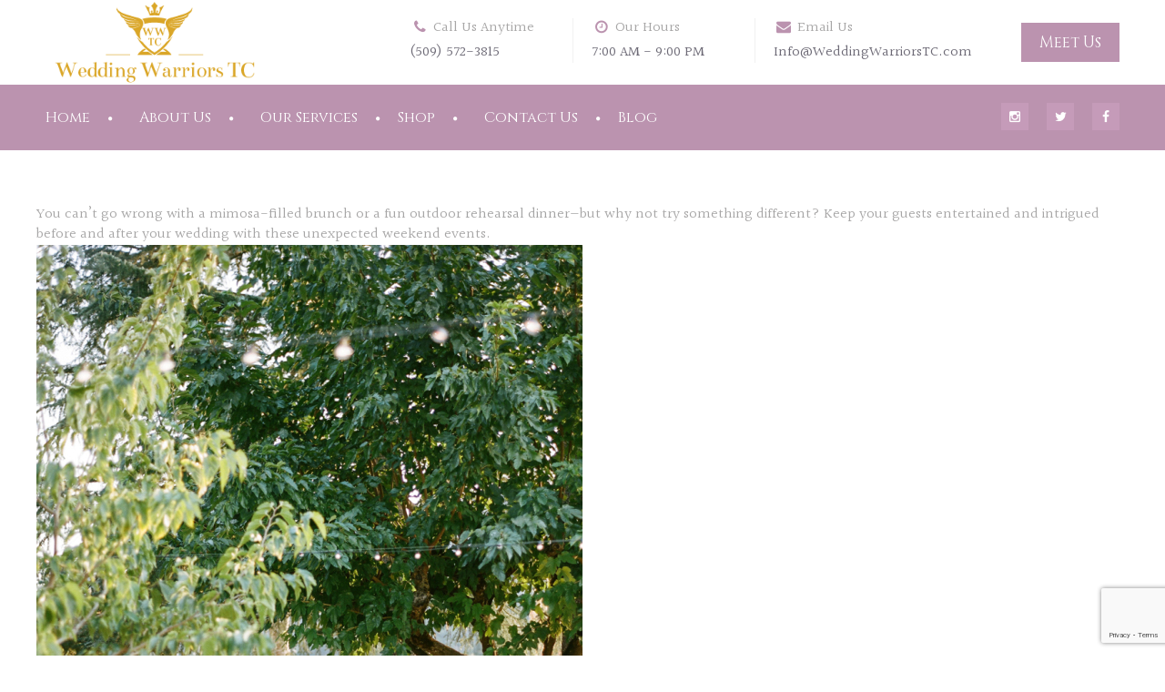

--- FILE ---
content_type: text/html; charset=UTF-8
request_url: http://weddingwarriorstc.com/5-totally-fun-unexpected-wedding-weekend-events/
body_size: 17847
content:
<!DOCTYPE html>
<!--[if lt IE 7 ]><html class="ie ie6" lang="en-US"> <![endif]-->
<!--[if IE 7 ]><html class="ie ie7" lang="en-US"> <![endif]-->
<!--[if IE 8 ]><html class="ie ie8" lang="en-US"> <![endif]-->
<!--[if (gte IE 9)|!(IE)]><!--><html lang="en-US"> <!--<![endif]-->
<head>
 
    <meta charset="UTF-8"> 
	    
    <title>5 Totally Fun + Unexpected Wedding Weekend Events | Wedding Warriors TC | Wedding Planner | Kennewick, Richland, Pasco</title>
    <meta name="author" content="Wedding">
    <meta name="viewport" content="width=device-width, initial-scale=1.0"> <!--meta responsive-->
    
    <!--[if lt IE 9]>
	<script src="http://weddingwarriorstc.com/wp-content/themes/weddingindustry1/js/main/html5.js"></script>
	<![endif]-->

        
    
    <!--CUSTOM FAVICONS-->
    <link rel="shortcut icon" href="http://weddingwarriorstc.com/wp-content/uploads/2016/11/Emblem_-_BusinessCardGold.ico">
    <link rel="apple-touch-icon" href="">
    <link rel="apple-touch-icon" sizes="72x72" href="">
    <link rel="apple-touch-icon" sizes="114x114" href="">
    <!--END CUSTOM FAVICONS-->










	
                        <script>
                            /* You can add more configuration options to webfontloader by previously defining the WebFontConfig with your options */
                            if ( typeof WebFontConfig === "undefined" ) {
                                WebFontConfig = new Object();
                            }
                            WebFontConfig['google'] = {families: ['Cinzel', 'Halant', 'Great+Vibes']};

                            (function() {
                                var wf = document.createElement( 'script' );
                                wf.src = 'https://ajax.googleapis.com/ajax/libs/webfont/1.5.3/webfont.js';
                                wf.type = 'text/javascript';
                                wf.async = 'true';
                                var s = document.getElementsByTagName( 'script' )[0];
                                s.parentNode.insertBefore( wf, s );
                            })();
                        </script>
                        <meta name='robots' content='max-image-preview:large' />
<link rel='dns-prefetch' href='//www.google.com' />
<link rel='dns-prefetch' href='//www.googletagmanager.com' />

<link rel="alternate" type="application/rss+xml" title="Wedding Warriors TC | Wedding Planner | Kennewick, Richland, Pasco &raquo; Feed" href="http://weddingwarriorstc.com/feed/" />
<link rel="alternate" type="application/rss+xml" title="Wedding Warriors TC | Wedding Planner | Kennewick, Richland, Pasco &raquo; Comments Feed" href="http://weddingwarriorstc.com/comments/feed/" />
<link rel="alternate" type="application/rss+xml" title="Wedding Warriors TC | Wedding Planner | Kennewick, Richland, Pasco &raquo; 5 Totally Fun + Unexpected Wedding Weekend Events Comments Feed" href="http://weddingwarriorstc.com/5-totally-fun-unexpected-wedding-weekend-events/feed/" />
<style type="text/css">
img.wp-smiley,
img.emoji {
	display: inline !important;
	border: none !important;
	box-shadow: none !important;
	height: 1em !important;
	width: 1em !important;
	margin: 0 .07em !important;
	vertical-align: -0.1em !important;
	background: none !important;
	padding: 0 !important;
}
</style>
	<link rel='stylesheet' id='dashicons-css'  href='http://weddingwarriorstc.com/wp-includes/css/dashicons.min.css?ver=5.8.12' type='text/css' media='all' />
<link rel='stylesheet' id='wp-jquery-ui-dialog-css'  href='http://weddingwarriorstc.com/wp-includes/css/jquery-ui-dialog.min.css?ver=5.8.12' type='text/css' media='all' />
<link rel='stylesheet' id='wp-block-library-css'  href='http://weddingwarriorstc.com/wp-includes/css/dist/block-library/style.min.css?ver=5.8.12' type='text/css' media='all' />
<link rel='stylesheet' id='contact-form-7-css'  href='http://weddingwarriorstc.com/wp-content/plugins/contact-form-7/includes/css/styles.css?ver=5.1.1' type='text/css' media='all' />
<link rel='stylesheet' id='nd_options_style-css'  href='http://weddingwarriorstc.com/wp-content/plugins/nd-shortcodes/css/style.css?ver=5.8.12' type='text/css' media='all' />
<link rel='stylesheet' id='rs-plugin-settings-css'  href='http://weddingwarriorstc.com/wp-content/plugins/revslider/public/assets/css/settings.css?ver=5.1.5' type='text/css' media='all' />
<style id='rs-plugin-settings-inline-css' type='text/css'>
#rs-demo-id {}
</style>
<link rel='stylesheet' id='chosen-css'  href='http://weddingwarriorstc.com/wp-content/plugins/wp-job-manager/assets/css/chosen.css?ver=5.8.12' type='text/css' media='all' />
<link rel='stylesheet' id='wp-job-manager-frontend-css'  href='http://weddingwarriorstc.com/wp-content/plugins/wp-job-manager/assets/css/frontend.css?ver=5.8.12' type='text/css' media='all' />
<link rel='stylesheet' id='style-css'  href='http://weddingwarriorstc.com/wp-content/themes/weddingindustry1/style.css?ver=5.8.12' type='text/css' media='all' />
<link rel='stylesheet' id='responsive-css'  href='http://weddingwarriorstc.com/wp-content/themes/weddingindustry1/css/nicdark_responsive.css?ver=5.8.12' type='text/css' media='all' />
<link rel='stylesheet' id='nicdark_elusive_icons-css'  href='http://weddingwarriorstc.com/wp-content/themes/weddingindustry1/framework/ReduxCore/assets/css/vendor/elusive-icons/elusive-icons.css?ver=5.8.12' type='text/css' media='all' />
<script type="text/javascript">
		var obHost ="http://weddingwarriorstc.com/";
		</script><script type='text/javascript' src='http://weddingwarriorstc.com/wp-includes/js/jquery/jquery.min.js?ver=3.6.0' id='jquery-core-js'></script>
<script type='text/javascript' src='http://weddingwarriorstc.com/wp-includes/js/jquery/jquery-migrate.min.js?ver=3.3.2' id='jquery-migrate-js'></script>
<script type='text/javascript' src='http://weddingwarriorstc.com/wp-content/plugins/revslider/public/assets/js/jquery.themepunch.tools.min.js?ver=5.1.5' id='tp-tools-js'></script>
<script type='text/javascript' src='http://weddingwarriorstc.com/wp-content/plugins/revslider/public/assets/js/jquery.themepunch.revolution.min.js?ver=5.1.5' id='revmin-js'></script>
<script type='text/javascript' id='wc-add-to-cart-js-extra'>
/* <![CDATA[ */
var wc_add_to_cart_params = {"ajax_url":"\/wp-admin\/admin-ajax.php","wc_ajax_url":"\/5-totally-fun-unexpected-wedding-weekend-events\/?wc-ajax=%%endpoint%%","i18n_view_cart":"View Cart","cart_url":"http:\/\/weddingwarriorstc.com\/cart\/","is_cart":"","cart_redirect_after_add":"no"};
/* ]]> */
</script>
<script type='text/javascript' src='//weddingwarriorstc.com/wp-content/plugins/woocommerce/assets/js/frontend/add-to-cart.min.js?ver=2.6.7' id='wc-add-to-cart-js'></script>
<script type='text/javascript' src='http://weddingwarriorstc.com/wp-content/plugins/wp-pipes/assets/js/call_pipe.js?ver=5.8.12' id='my_custom_script-js'></script>
<script type='text/javascript' src='http://weddingwarriorstc.com/wp-content/plugins/js_composer/assets/js/vendors/woocommerce-add-to-cart.js?ver=4.12' id='vc_woocommerce-add-to-cart-js-js'></script>
<script type='text/javascript' src='http://weddingwarriorstc.com/wp-content/themes/weddingindustry1/js/plugins/parallax/jquery.parallax-1.1.3.js?ver=5.8.12' id='parallax-js'></script>
<script type='text/javascript' src='http://weddingwarriorstc.com/wp-content/themes/weddingindustry1/js/plugins/countdown/jquery.countdown.js?ver=5.8.12' id='countdown-js'></script>

<!-- Google Analytics snippet added by Site Kit -->
<script data-rocketlazyloadscript='https://www.googletagmanager.com/gtag/js?id=UA-67442247-4' type='text/javascript'  id='google_gtagjs-js' async></script>
<script data-rocketlazyloadscript='[data-uri]' type='text/javascript' id='google_gtagjs-js-after'></script>

<!-- End Google Analytics snippet added by Site Kit -->
<link rel="https://api.w.org/" href="http://weddingwarriorstc.com/wp-json/" /><link rel="alternate" type="application/json" href="http://weddingwarriorstc.com/wp-json/wp/v2/posts/1843" /><link rel="EditURI" type="application/rsd+xml" title="RSD" href="http://weddingwarriorstc.com/xmlrpc.php?rsd" />
<link rel="wlwmanifest" type="application/wlwmanifest+xml" href="http://weddingwarriorstc.com/wp-includes/wlwmanifest.xml" /> 
<link rel="canonical" href="http://weddingwarriorstc.com/5-totally-fun-unexpected-wedding-weekend-events/" />
<link rel='shortlink' href='http://weddingwarriorstc.com/?p=1843' />
<link rel="alternate" type="application/json+oembed" href="http://weddingwarriorstc.com/wp-json/oembed/1.0/embed?url=http%3A%2F%2Fweddingwarriorstc.com%2F5-totally-fun-unexpected-wedding-weekend-events%2F" />
<link rel="alternate" type="text/xml+oembed" href="http://weddingwarriorstc.com/wp-json/oembed/1.0/embed?url=http%3A%2F%2Fweddingwarriorstc.com%2F5-totally-fun-unexpected-wedding-weekend-events%2F&#038;format=xml" />
<meta name="generator" content="Site Kit by Google 1.80.0" /><!-- Facebook Pixel Code -->
<script data-rocketlazyloadscript='[data-uri]' ></script>
<noscript><img height="1" width="1" style="display:none"
  src="https://www.facebook.com/tr?id=2202270136709320&ev=PageView&noscript=1"
/></noscript>
<!-- End Facebook Pixel Code -->
    <style type="text/css">

        /*start header*/
        .nicdark_logo img{ width: 220px; margin-top: -18px; }
        .nicdark_logo_responsive img{ width: 220px; margin-top: 0px; }
        /*end header*/

        
        /*widget title color*/
        .widget_archive > h2 { background-color: #bb93af; }
        #wp-calendar caption, .widget_calendar > h2 { background-color: #bb93af; }
        .widget_categories > h2 { background-color: #bb93af; }
        .widget_nav_menu > h2 { background-color: #bb93af; }
        .widget_meta > h2 { background-color: #bb93af; }
        .widget_pages > h2 { background-color: #bb93af; }
        .widget_recent_comments > h2 { background-color: #bb93af; }
        .widget_recent_entries > h2 { background-color: #bb93af; }
        .widget_slider > h2 { background-color: #bb93af; }
        .widget_rss > h2 { background-color: #bb93af; }
        .widget_search > h2 { background-color: #bb93af; }
        .widget_text > h2 { background-color: #bb93af; }
        .widget_tag_cloud > h2 { background-color: #bb93af; }
        .tt_upcoming_events_widget > h2 { background-color: #bb93af; }
        .widget.woocommerce > h2 { background-color: #bb93af; }
        /*end widget title color*/

        
        /*start color and font settings*/
        /****************************************START GREYDARK******************************************************/
/*first*/
.nicdark_bg_greydark, .cart_totals h2, .ui-datepicker-header, .products li h3, .menu  > .greydark > .sub-menu li, #payment{ background-color: #585858; }
.menu  > .greydark .sub-menu li:first-child:before, .menu  > .greydark .sub-menu li ul li:first-child:before{ color: #585858; }
.nicdark_bg_greydark_hover:hover, .wpb_toggle.nicdark_bg_greydark, .nicdark_tab_dark .wpb_tabs_nav .ui-state-active a.title{ background-color: #585858 !important; }
.nicdark_tab_dark.wpb_content_element.wpb_tabs .wpb_tour_tabs_wrapper .wpb_tab{ background-color: #585858 !important; box-shadow: 0px 0px 0px 0px #505050 !important; }
.woocommerce-ordering select{ background-color: #585858 !important; box-shadow: 0px 0px 0px 0px #505050; }
.nicdark_triangle.greydark{ border-color: #585858 transparent transparent transparent; }
/*second*/
.nicdark_bg_greydark2, .nicdark_bg_greydark2_hover:hover{ background-color: #505050 !important;}
.menu  > .greydark:not(.nicdark_megamenu) > .sub-menu li:hover, .nicdark_megamenu.greydark > ul > li > a{ background-color:#505050; }
.nicdark_dark_widgets .widget.widget_product_search form input[type=text], .nicdark_bg_greydark .tinynav , .nicdark_dark_widgets .widget_search input[type="text"], .nicdark_dark_widgets .tagcloud a{ border: 0px solid #e5e5e5; background-color: #505050;}
.menu  > .greydark .sub-menu li:last-child, .nicdark_shadow.nicdark_bg_greydark{ box-shadow: 0px 4px 0px 0px #505050; }
.menu  > .greydark > .sub-menu li, .nicdark_megamenu.greydark ul li ol li a, .nicdark_dark_widgets .widget ul li, #payment ul li { border-bottom: 1px solid #505050; }
.nicdark_dark_widgets .widget.widget_shopping_cart .widget_shopping_cart_content p.total { border-top: 3px double #505050; }
.woocommerce .widget_price_filter .price_slider_amount .price_label{ box-shadow: 0px 4px 0px 0px #353b3d; background-color: #505050; }
.woocommerce .widget_price_filter .price_slider_wrapper .ui-widget-content,.woocommerce-page .widget_price_filter .price_slider_wrapper .ui-widget-content{ background:#505050;}
.nicdark_dark_widgets .widget_nav_menu .menu li .sub-menu li { border-bottom: 0px solid #505050; }
.nicdark_megamenu.greydark ol li a{ border-right: 1px solid #505050; }
.nicdark_shadow_none.wpb_content_element.wpb_tabs .wpb_tour_tabs_wrapper .wpb_tab { box-shadow: 0px 0px 0px 0px #505050 !important; }
.nicdark_border_greydark, .nicdark_border_greydark td, .nicdark_border_greydark th{ border: 2px solid #505050; }

/*third*/
.nicdark_shadow.nicdark_bg_greydark2{ box-shadow: 0px 4px 0px 0px #353b3d; }

/*revslider*/
.hesperiden .tp-thumb .tp-thumb-title { background-color: #585858 !important; }

/*gmapsmarkers*/
#markerlist div a{ border-bottom: 1px solid #505050; }

/*vc_tab*/
.vc_tta-color-black.vc_tta-style-flat .vc_tta-tab > a, .vc_tta-color-black.vc_tta-style-flat .vc_tta-panel .vc_tta-panel-heading { background-color: #585858 !important;  }
.vc_tta-color-black.vc_tta-style-flat .vc_tta-tab.vc_active > a, .vc_tta-color-black.vc_tta-style-flat .vc_tta-panel.vc_active .vc_tta-panel-heading { background-color: #505050 !important;  }
/****************************************END GREYDARK******************************************************/

/****************************************START GREEN******************************************************/
/*first*/
.nicdark_bg_green{ background-color: #85cac8; }
p.green,h1.green,h2.green,h3.green,h4.green,h5.green,h6.green,a.green,i.green,span.green, input[type="text"].green, textarea.green, input[type="submit"].green, select.green{ color:#85cac8; }
.nicdark_bg_green_hover:hover{ background-color: #85cac8 !important; }
.nicdark_triangle.green{ border-color: #85cac8 transparent transparent transparent; }
/*second*/
.nicdark_border_green, .nicdark_border_green td, .nicdark_border_green th{ border: 2px solid #88cfcd; }
.nicdark_shadow.nicdark_bg_green{ box-shadow: 0px 4px 0px 0px #88cfcd; }
.nicdark_bg_greendark{ background-color: #88cfcd; }
.nicdark_iconbg.green{ color: #88cfcd; }
.nicdark_bg_greendark_hover:hover{ background-color: #88cfcd !important; }
/*third*/
.nicdark_border_greendark, .nicdark_border_greendark td, .nicdark_border_greendark th{ border: 2px solid #65ae83; }
.nicdark_shadow.nicdark_bg_greendark{ box-shadow: 0px 4px 0px 0px #65ae83; }
/*slider range*/
.nicdark_slider_range_green.ui-slider .ui-slider-handle { background-color: #85cac8; }
.nicdark_slider_range_green.ui-slider .ui-slider-range { background-color: #88cfcd; }
/****************************************END GREEN******************************************************/

/****************************************START BLUE******************************************************/
/*first*/
.nicdark_bg_blue{ background-color: #73aed1; }
.nicdark_bg_blue_hover:hover{ background-color: #73aed1 !important; }
p.blue,h1.blue,h2.blue,h3.blue,h4.blue,h5.blue,h6.blue,a.blue,i.blue,span.blue, input[type="text"].blue, textarea.blue, input[type="submit"].blue, select.blue{ color:#73aed1; }
.nicdark_triangle.blue{ border-color: #73aed1 transparent transparent transparent;  }
/*second*/
.nicdark_border_blue, .nicdark_border_blue td, .nicdark_border_blue th{ border: 2px solid #8ab7d1; }
.nicdark_bg_bluedark{ background-color: #8ab7d1; }
.nicdark_iconbg.blue{ color: #8ab7d1; }
.nicdark_bg_bluedark_hover:hover{ background-color: #8ab7d1 !important; }
.nicdark_shadow.nicdark_bg_blue{ box-shadow: 0px 4px 0px 0px #8ab7d1; }
/*third*/
.nicdark_border_bluedark, .nicdark_border_bluedark td, .nicdark_border_bluedark th{ border: 2px solid #6dc0d5; }
.nicdark_shadow.nicdark_bg_bluedark{ box-shadow: 0px 4px 0px 0px #6dc0d5; }
/*slider range*/
.nicdark_slider_range_blue.ui-slider .ui-slider-handle { background-color: #73aed1; }
.nicdark_slider_range_blue.ui-slider .ui-slider-range { background-color: #8ab7d1; }
/*vc_tab*/
.vc_tta-color-turquoise.vc_tta-style-flat .vc_tta-tab > a, .vc_tta-color-turquoise.vc_tta-style-flat .vc_tta-panel .vc_tta-panel-heading { background-color: #73aed1 !important;  }
.vc_tta-color-turquoise.vc_tta-style-flat .vc_tta-tab.vc_active > a, .vc_tta-color-turquoise.vc_tta-style-flat .vc_tta-panel.vc_active .vc_tta-panel-heading { background-color: #8ab7d1 !important;  }
/****************************************END BLUE******************************************************/

/****************************************START VIOLET******************************************************/
/*first*/
.nicdark_bg_violet{ background-color: #bb93af; }
.nicdark_bg_violet_hover:hover { background-color: #bb93af !important; }
p.violet,h1.violet,h2.violet,h3.violet,h4.violet,h5.violet,h6.violet,a.violet,i.violet,span.violet, input[type="text"].violet, textarea.violet, input[type="submit"].violet, select.violet{ color:#bb93af; }
.nicdark_triangle.violet{ border-color: #bb93af transparent transparent transparent;}
/*second*/
.nicdark_bg_violetdark{ background-color: #c59bb9; }
.nicdark_border_violet, .nicdark_border_violet td, .nicdark_border_violet th{ border: 2px solid #c59bb9; }
.nicdark_shadow.nicdark_bg_violet{ box-shadow: 0px 4px 0px 0px #c59bb9; }
.nicdark_iconbg.violet{ color: #c59bb9; }
.nicdark_bg_violetdark_hover:hover{ background-color: #c59bb9 !important; }
/*third*/
.nicdark_border_violetdark, .nicdark_border_violetdark td, .nicdark_border_violetdark th{ border: 2px solid #a675af; }
.nicdark_shadow.nicdark_bg_violetdark{ box-shadow: 0px 4px 0px 0px #a675af; }
/*slider range*/
.nicdark_slider_range_violet.ui-slider .ui-slider-handle { background-color: #bb93af; }
.nicdark_slider_range_violet.ui-slider .ui-slider-range { background-color: #c59bb9; }
/*vc_tab*/
.vc_tta-color-violet.vc_tta-style-flat .vc_tta-tab > a { background-color: #bb93af !important;  }
.vc_tta-color-violet.vc_tta-style-flat .vc_tta-tab.vc_active > a { background-color: #c59bb9 !important;  }
/****************************************END VIOLET******************************************************/

/****************************************START ORANGE******************************************************/
/*first*/
.nicdark_bg_orange{ background-color: #c3988e; }
.nicdark_bg_orange_hover:hover{ background-color: #c3988e !important; }
p.orange,h1.orange,h2.orange,h3.orange,h4.orange,h5.orange,h6.orange,a.orange,i.orange,span.orange, input[type="text"].orange, textarea.orange, input[type="submit"].orange, select.orange{ color:#c3988e; }
.nicdark_triangle.orange { border-color: #c3988e transparent transparent transparent;  }
/*second*/
.nicdark_bg_orangedark{ background-color: #b58d84; }
.nicdark_bg_orangedark_hover:hover{ background-color: #b58d84 !important; }
.nicdark_border_orange, .nicdark_border_orange td, .nicdark_border_orange th{ border: 2px solid #b58d84; }
.nicdark_shadow.nicdark_bg_orange{ box-shadow: 0px 4px 0px 0px #b58d84; }
.nicdark_iconbg.orange{ color: #b58d84; }
/*third*/
.nicdark_border_orangedark, .nicdark_border_orangedark td, .nicdark_border_orangedark th{ border: 2px solid #d8734c; }
.nicdark_shadow.nicdark_bg_orangedark{ box-shadow: 0px 4px 0px 0px #d8734c; }
/*slider range*/
.nicdark_slider_range_orange.ui-slider .ui-slider-handle { background-color: #c3988e; }
.nicdark_slider_range_orange.ui-slider .ui-slider-range { background-color: #b58d84; }
/****************************************END ORANGE******************************************************/

/****************************************START RED******************************************************/
/*first*/
.nicdark_bg_red{ background-color: #c38e9e; }
.nicdark_bg_red_hover:hover{ background-color: #c38e9e !important; }
p.red,h1.red,h2.red,h3.red,h4.red,h5.red,h6.red,a.red,i.red,span.red, input[type="text"].red, textarea.red, input[type="submit"].red, select.red{ color:#c38e9e; }
.nicdark_triangle.red{ border-color: #c38e9e transparent transparent transparent; }
/*second*/
.nicdark_bg_reddark{ background-color: #b78693; }
.nicdark_border_red, .nicdark_border_red td, .nicdark_border_red th{ border: 2px solid #b78693; }
.nicdark_shadow.nicdark_bg_red{ box-shadow: 0px 4px 0px 0px #b78693; }
.nicdark_iconbg.red{ color: #b78693; }
.nicdark_bg_reddark_hover:hover{ background-color: #b78693 !important; }
/*third*/
.nicdark_border_reddark, .nicdark_border_reddark td, .nicdark_border_reddark th{ border: 2px solid #bf6363; }
.nicdark_shadow.nicdark_bg_reddark{ box-shadow: 0px 4px 0px 0px #bf6363; }
/*slider range*/
.nicdark_slider_range_red.ui-slider .ui-slider-handle { background-color: #c38e9e; }
.nicdark_slider_range_red.ui-slider .ui-slider-range { background-color: #b78693; }
/*vc_tab*/
.vc_tta-color-pink.vc_tta-style-flat .vc_tta-tab > a, .vc_tta-color-pink.vc_tta-style-flat .vc_tta-panel .vc_tta-panel-heading { background-color: #c38e9e !important;  }
.vc_tta-color-pink.vc_tta-style-flat .vc_tta-tab.vc_active > a, .vc_tta-color-pink.vc_tta-style-flat .vc_tta-panel.vc_active .vc_tta-panel-heading { background-color: #b78693 !important;  }
/****************************************END RED******************************************************/

/****************************************START YELLOW******************************************************/
/*first*/
.nicdark_bg_yellow{ background-color: #daa520; }
.nicdark_bg_yellow_hover:hover{ background-color: #daa520 !important; }
p.yellow,h1.yellow,h2.yellow,h3.yellow,h4.yellow,h5.yellow,h6.yellow,a.yellow,i.yellow,span.yellow, input[type="text"].yellow, textarea.yellow, input[type="submit"].yellow, select.yellow{ color:#daa520; }
.nicdark_triangle.yellow{ border-color: #daa520 transparent transparent transparent; }
/*second*/
.nicdark_bg_yellowdark{ background-color: #ffd700; }
.nicdark_border_yellow, .nicdark_border_yellow td, .nicdark_border_yellow th{ border: 2px solid #ffd700; }
.nicdark_shadow.nicdark_bg_yellow{ box-shadow: 0px 4px 0px 0px #ffd700; }
.nicdark_iconbg.yellow{ color: #ffd700; }
.nicdark_bg_yellowdark_hover:hover{ background-color: #ffd700 !important; }
/*third*/
.nicdark_border_yellowdark, .nicdark_border_yellowdark td, .nicdark_border_yellowdark th{ border: 2px solid #d4ae49; }
.nicdark_shadow.nicdark_bg_yellowdark{ box-shadow: 0px 4px 0px 0px #d4ae49; }
/*slider range*/
.nicdark_slider_range_yellow.ui-slider .ui-slider-handle { background-color: #daa520; }
.nicdark_slider_range_yellow.ui-slider .ui-slider-range { background-color: #ffd700; }
/*vc_tab*/
.vc_tta-color-chino.vc_tta-style-flat .vc_tta-tab > a, .vc_tta-color-chino.vc_tta-style-flat .vc_tta-panel .vc_tta-panel-heading { background-color: #daa520 !important;  }
.vc_tta-color-chino.vc_tta-style-flat .vc_tta-tab.vc_active > a, .vc_tta-color-chino.vc_tta-style-flat .vc_tta-panel.vc_active .vc_tta-panel-heading { background-color: #ffd700 !important;  }
/****************************************END YELLOW******************************************************/

/****************************************START MENU******************************************************/
/*divider and triangle color: FIRST COLOR*/
.menu  > .green > a:after, .menu  > .green .sub-menu li:first-child:before, .menu  > .green .sub-menu li ul li:first-child:before{ color: #85cac8; }
.menu  > .blue > a:after, .menu  > .blue .sub-menu li:first-child:before, .menu  > .blue .sub-menu li ul li:first-child:before{ color: #73aed1; }
.menu  > .violet > a:after, .menu  > .violet .sub-menu li:first-child:before, .menu  > .violet .sub-menu li ul li:first-child:before{ color: #bb93af; }
.menu  > .orange > a:after, .menu  > .orange .sub-menu li:first-child:before, .menu  > .orange .sub-menu li ul li:first-child:before{ color: #c3988e; }
.menu  > .red > a:after, .menu  > .red .sub-menu li:first-child:before, .menu  > .red .sub-menu li ul li:first-child:before{ color: #c38e9e; }
.menu  > .yellow > a:after, .menu  > .yellow .sub-menu li:first-child:before, .menu  > .yellow .sub-menu li ul li:first-child:before{ color: #daa520; }
/*dropdown: FIRST COLOR*/
.menu  > .yellow > .sub-menu li{ background-color: #daa520; }
.menu  > .green > .sub-menu li{ background-color: #85cac8; }
.menu  > .blue > .sub-menu li{ background-color: #73aed1; }
.menu  > .violet > .sub-menu li{ background-color: #bb93af; }
.menu  > .orange > .sub-menu li{ background-color: #c3988e; }
.menu  > .red > .sub-menu li{ background-color: #c38e9e; }
/*tinynav: SECOND COLOR -> THIRD COLOR*/
.nicdark_bg_yellow .tinynav { color: #fff; background-color: #ffd700; box-shadow: 0px 0px 0px 0px #d4ae49; }
.nicdark_bg_orange .tinynav { color: #fff; background-color: #b58d84; box-shadow: 0px 0px 0px 0px #d8734c; }
.nicdark_bg_red .tinynav { color: #fff; background-color: #b78693; box-shadow: 0px 0px 0px 0px #bf6363; }
.nicdark_bg_green .tinynav { color: #fff; background-color: #88cfcd; box-shadow: 0px 0px 0px 0px #65ae83; }
.nicdark_bg_blue .tinynav { color: #fff; background-color: #8ab7d1; box-shadow: 0px 0px 0px 0px #6dc0d5; }
.nicdark_bg_violet .tinynav { color: #fff; background-color: #c59bb9; box-shadow: 0px 0px 0px 0px #a675af; }
/*border bottom li: SECOND COLOR*/
.menu  > .yellow > .sub-menu li, .nicdark_megamenu.yellow ul li ol li a{ border-bottom:1px solid #ffd700; }
.menu  > .green > .sub-menu li, .nicdark_megamenu.green ul li ol li a{ border-bottom:1px solid #88cfcd; }
.menu  > .blue > .sub-menu li, .nicdark_megamenu.blue ul li ol li a{ border-bottom:1px solid #8ab7d1; }
.menu  > .violet > .sub-menu li, .nicdark_megamenu.violet ul li ol li a{ border-bottom:1px solid #c59bb9; }
.menu  > .orange > .sub-menu li, .nicdark_megamenu.orange ul li ol li a{ border-bottom:1px solid #b58d84; }
.menu  > .red > .sub-menu li, .nicdark_megamenu.red ul li ol li a{ border-bottom:1px solid #b78693; }
/*shadow: SECOND COLOR*/
.menu  > .yellow .sub-menu li:last-child{ box-shadow: 0px 4px 0px 0px #ffd700; }
.menu  > .orange .sub-menu li:last-child{ box-shadow: 0px 4px 0px 0px #b58d84; }
.menu  > .red .sub-menu li:last-child{ box-shadow: 0px 4px 0px 0px #b78693; }
.menu  > .blue .sub-menu li:last-child{ box-shadow: 0px 4px 0px 0px #8ab7d1; }
.menu  > .green .sub-menu li:last-child{ box-shadow: 0px 4px 0px 0px #88cfcd; }
.menu  > .violet .sub-menu li:last-child{ box-shadow: 0px 4px 0px 0px #c59bb9; }
/*hover li bgcolor: SECOND COLOR*/
.menu  > .yellow > .sub-menu li:hover, .nicdark_megamenu.yellow > ul > li > a{ background-color:#ffd700; }
.menu  > .green:not(.nicdark_megamenu) > .sub-menu li:hover, .nicdark_megamenu.green > ul > li > a{ background-color:#88cfcd; }
.menu  > .blue:not(.nicdark_megamenu) > .sub-menu li:hover, .nicdark_megamenu.blue > ul > li > a{ background-color:#8ab7d1; }
.menu  > .violet:not(.nicdark_megamenu) > .sub-menu li:hover, .nicdark_megamenu.violet > ul > li > a{ background-color:#c59bb9; }
.menu  > .orange:not(.nicdark_megamenu) > .sub-menu li:hover, .nicdark_megamenu.orange > ul > li > a{ background-color:#b58d84; }
.menu  > .red:not(.nicdark_megamenu) > .sub-menu li:hover, .nicdark_megamenu.red > ul > li > a{ background-color:#b78693; }
/*megamenu border color: SECOND COLOR*/
.nicdark_megamenu.yellow ol li a{ border-right: 1px solid #ffd700; }
.nicdark_megamenu.orange ol li a{ border-right: 1px solid #b58d84; }
.nicdark_megamenu.red ol li a{ border-right: 1px solid #b78693; }
.nicdark_megamenu.blue ol li a{ border-right: 1px solid #8ab7d1; }
.nicdark_megamenu.green ol li a{ border-right: 1px solid #88cfcd; }
.nicdark_megamenu.violet ol li a{ border-right: 1px solid #c59bb9; }
/****************************************END MENU******************************************************/

/****************************************START ELEMENTS******************************************************/
/*button search*/
.widget_search input[type="submit"]{ background-color: #85cac8; }
/*post elements*/
.comment-respond input[type="submit"]{ background-color: #c3988e; }
.comment-reply-link{ background-color: #c3988e; }
/*calendar*/
.ui-datepicker-calendar thead{ background-color: #85cac8; }
.ui-datepicker-today a { background-color: #85cac8;}
.ui-datepicker-calendar .ui-state-hover{ background-color: #85cac8; }
/*cf7*/
div.wpcf7-validation-errors, div.wpcf7-mail-sent-ng, div.wpcf7-spam-blocked { background-color: #c3988e; }
div.wpcf7-mail-sent-ok { background-color: #85cac8; }
.wpcf7-not-valid-tip:before{ color: #b78693; }
.wpcf7-not-valid-tip{ background-color: #c38e9e; }
/*pagination*/
.nicdark_btn.active{ background-color: #85cac8; }
/*preloader*/
.nicdark_preloader .nicdark_preloader_color{ color: #bb93af; }
/****************************************END ELEMENTS******************************************************/

/****************************************START WOO ELEMENTS******************************************************/

/*red*/
.out-of-stock,
.woocommerce-error,
.woocommerce .form-row button,
.wc-backward { background-color: #c38e9e; box-shadow: 0px 0px 0px 0px #b78693; }
.shop_table .actions .checkout-button { background-color: #c38e9e !important; box-shadow: 0px 4px 0px 0px #b78693; }
.woocommerce table.cart a.remove,
.woocommerce-page table.cart a.remove,
.woocommerce #content table.cart a.remove,
.woocommerce-page #content table.cart a.remove { background-color:#c38e9e; }
.woocommerce table.cart a.remove:hover,
.woocommerce-page table.cart a.remove:hover,
.woocommerce #content table.cart a.remove:hover,
.woocommerce-page #content table.cart a.remove:hover { background-color:#b78693; }


/*violet*/
.woocommerce table.shop_table th,
.woocommerce-page table.shop_table th { background: #bb93af; }
.shop_table .actions .button { background-color: #bb93af !important; box-shadow: 0px 0px 0px 0px #c59bb9; }

/*yellow*/
.woocommerce .widget_price_filter .button { background-color: #daa520;box-shadow: 0px 4px 0px 0px #ffd700; }
.woocommerce-product-rating .star-rating,
#reviews .star-rating,
.widget.widget_recent_reviews ul.product_list_widget li .star-rating,
.widget.widget_top_rated_products ul.product_list_widget li .star-rating,
p.stars a.star-1:after,
p.stars a.star-2:after,
p.stars a.star-3:after,
p.stars a.star-4:after,
p.stars a.star-5:after { color: #daa520; }
.shop_table .actions .coupon .button { background-color: #daa520 !important; box-shadow: 0px 0px 0px 0px #ffd700; }
.woocommerce .widget_price_filter .ui-slider .ui-slider-handle,
.woocommerce-page .widget_price_filter .ui-slider .ui-slider-handle { border:1px solid #daa520; background:#daa520; }
.woocommerce .widget_price_filter .ui-slider .ui-slider-range,
.woocommerce-page .widget_price_filter .ui-slider .ui-slider-range { background:#daa520; }

/*blue*/
.shipping_calculator h2,
#customer_details .col-2 h3,
#customer_details .col-1 h3,
.woocommerce-cart .cart-collaterals .cart_totals .shipping-calculator-button,
.woocommerce .addresses .col-1 h3 { background-color: #73aed1; }
.woocommerce-info,
.woocommerce .addresses .col-1 a,
.widget.widget_shopping_cart .widget_shopping_cart_content p.buttons a.button { background-color:#73aed1; box-shadow: 0px 0px 0px 0px #8ab7d1; }

/*green*/
.product .onsale,
.products li .star-rating,
.woocommerce-pagination span.current,
.products li .added_to_cart,
button.single_add_to_cart_button,
.woocommerce-message,
.shipping_calculator button,
#payment input.button,
.woocommerce .addresses .col-2 a,
.widget.widget_shopping_cart .widget_shopping_cart_content p.buttons a.checkout { background-color:#85cac8; box-shadow: 0px 0px 0px 1px #88cfcd; }
.woocommerce .comment-respond input[type="submit"] { background: #85cac8 !important; box-shadow: 0px 0px 0px 0px #88cfcd; }
.woocommerce button,
.woocommerce input[type=submit],
p.stars a:hover,
p.stars a.active { background: #85cac8 !important; box-shadow: 0px 0px 0px 0px #88cfcd;}
.upsells.products h2:after,
.product .product_title:after,
.woocommerce-tabs li a,
.woocommerce-account .woocommerce h2:after,
.woocommerce-checkout .woocommerce h2:after,
.woocommerce .addresses .col-2 h3,
#order_review table thead, 
table.order_details thead,
.woocommerce form h3:after,
.product .related h2:after,
.woocommerce-cart .cart-collaterals .cart_totals .wc-proceed-to-checkout
{ background-color: #85cac8; }
.entry-summary div .price ins { color: #85cac8; }

/****************************************END WOO ELEMENTS******************************************************/

/* 20 - START NICDARKFILTER*/
.nicdark_filter.green { background: rgba(111,193,145,0.8); }
.nicdark_filter.blue { background: rgba(116,206,228,0.8); }
.nicdark_filter.violet { background: rgba(195,137,206,0.8); }
.nicdark_filter.yellow { background: rgba(237,191,71,0.8); }
.nicdark_filter.orange { background: rgba(236,119,75,0.8); }
.nicdark_filter.red { background: rgba(225,108,108,0.8); }
/*END NICDARKFILTER*/

/*GRADIENT*/
.nicdark_bg_gradient{ /* Permalink - use to edit and share this gradient: https://colorzilla.com/gradient-editor/#585858+0,585858+50,bb93af+50,bb93af+100 */
background: #585858; /* Old browsers */
background: -moz-linear-gradient(left, #585858 0%, #585858 50%, #bb93af 50%, #bb93af 100%); /* FF3.6+ */
background: -webkit-gradient(linear, left top, right top, color-stop(0%,#585858), color-stop(50%,#585858), color-stop(50%,#bb93af), color-stop(100%,#bb93af)); /* Chrome,Safari4+ */
background: -webkit-linear-gradient(left, #585858 0%,#585858 50%,#bb93af 50%,#bb93af 100%); /* Chrome10+,Safari5.1+ */
background: -o-linear-gradient(left, #585858 0%,#585858 50%,#bb93af 50%,#bb93af 100%); /* Opera 11.10+ */
background: -ms-linear-gradient(left, #585858 0%,#585858 50%,#bb93af 50%,#bb93af 100%); /* IE10+ */
background: linear-gradient(to right, #585858 0%,#585858 50%,#bb93af 50%,#bb93af 100%); /* W3C */
filter: progid:DXImageTransform.Microsoft.gradient( startColorstr='#585858', endColorstr='#bb93af',GradientType=1 ); /* IE6-9 */ }        /****************************************START FIRST FONT******************************************************/
.mfp-counter, 
.mfp-title, 
#wp-calendar caption, 
#wp-calendar thead th, 
.widget_search input[type="submit"], 
.comment-respond input[type="submit"], 
.comment-reply-link,
.nicdark_btn,
.nicdark_btn_icon,
.ui-datepicker-title,
.ui-datepicker-calendar thead,
.menu  a,
h1,
h2,
h3,
h4,
h5,
h6,
input[type="text"],
textarea,
select,
a.title,
span.title,
small.title,
input[type="submit"],
.product .onsale,
.woocommerce-pagination a,
.woocommerce-pagination span,
.woocommerce-pagination span.current,
.products li .add_to_cart_button, 
.products li .product_type_variable, 
.products li.outofstock a.button, 
.products li.product-type-external a.button, 
.products li.product-type-grouped a.button,
.quantity .minus, 
.quantity .plus, 
.quantity .qty,
button.single_add_to_cart_button,
.woocommerce-tabs li a,
.woocommerce .comment-reply-title,
.woocommerce table.shop_table th,
.woocommerce-page table.shop_table th,
.cart_totals h2,
.shipping_calculator h2 a,
.shipping_calculator button,
#customer_details .col-2 h3,
.woocommerce .addresses a,
.widget.woocommerce h2,
.widget.widget_shopping_cart .widget_shopping_cart_content p.buttons a.button, 
.woocommerce .widget_price_filter .price_slider_amount .price_label,
.woocommerce .widget_price_filter .button,
.wc-backward,
#ship-to-different-address label
{ font-family: Cinzel; }

.tp-arr-titleholder,
.woocommerce-billing-fields h3,
.nicdark_tab .vc_tta-tab a
{ font-family: Cinzel !important; }

/****************************************START SECOND FONT******************************************************/
.widget,
.widget_search input[type="text"],
.comment-reply-title,
.comment-author,
.tinynav,
.nicdark_archive1_content,
.ui-tooltip,
h1.subtitle,
h2.subtitle,
h3.subtitle,
h4.subtitle,
h5.subtitle,
h6.subtitle,
input[type="text"].subtitle,
textarea.subtitle,
select.subtitle,
span.subtitle,
p,
html,
a,
input[type="text"],
input[type="email"],
input[type="url"],
input[type="tel"],
input[type="number"],
input[type="date"],
textarea,
.wpcf7-select,
.widget_archive select,
.widget_categories select,
.widget_text select,
.wpb_heading,
div.wpcf7-validation-errors,
div.wpcf7-mail-sent-ng,
div.wpcf7-spam-blocked,
div.wpcf7-mail-sent-ok,
.wpcf7-not-valid-tip,
.woocommerce-account .woocommerce h2, 
.woocommerce-checkout .woocommerce h2,
.product .related h2,
.upsells.products h2,
.product h1,
.variations_form table td select,
.shipping_calculator select, 
.shipping_calculator input[type="text"],
.chosen-container-single .chosen-search input[type=text],
#order_review_heading,
.woocommerce form h3
{ font-family: Halant; }

.nicdark_btn.subtitle,
.nicdark_btn_icon.subtitle
{ font-family: Halant !important; }


/****************************************START THIRD FONT******************************************************/
h1.signature,
h2.signature,
h3.signature,
h4.signature,
h5.signature,
h6.signature,
span.signature
{ font-family: Great Vibes; }


/****************************************START FONT COLOR P******************************************************/
p.grey,h1.grey,h2.grey,h3.grey,h4.grey,h5.grey,h6.grey,a.grey,i.grey,span.grey,
input[type="text"].grey, textarea.grey, input[type="submit"].grey, 
select.grey, pre.grey, p,
.menu  > li > a,
.widget_text > div,
.tagcloud a,
#wp-calendar tbody tr td,
.widget ul li a,
.widget ul li,
.woocommerce-result-count,
.products li .price,
.products li .price del,
.products li .add_to_cart_button, .products li .product_type_variable,
.products li.outofstock a.button, .products li.product-type-external a.button,
.products li.product-type-grouped a.button,
.product .price del,
.quantity .minus, .quantity .plus, .quantity .qty,
.quantity .minus,.quantity .plus,
.variations_form table td,
.variations_form table td select,
.woocommerce .single_variation .price .amount,
.product_meta a,
.product_meta .posted_in,.product_meta .tagged_as,.product_meta .sku_wrapper,
.woocommerce-tabs li.active a,
.woocommerce-tabs .panel h2,
.shop_attributes tr th,
.woocommerce #review_form .comment-form .stars a,
.woocommerce .comment-reply-title,
.myaccount_user a,
.shop_table .actions .input-text,
.cart_item .product-name a,
.woocommerce-remove-coupon,
.cart_totals td,
.shipping_calculator select, .shipping_calculator input[type="text"],
.woocommerce-billing-fields #billing_country_field,
.woocommerce-shipping-fields #shipping_country_field,
.woocommerce #billing_country_field strong,
.woocommerce #shipping_country_field strong,
.woocommerce .addresses address,
.woocommerce .form-row input,.woocommerce .form-row select, .woocommerce .form-row submit, .woocommerce .form-row textarea,
.nicdark_dark_widgets .widget.widget_product_search form input[type=text],
.login a,
.login input[type=text],.login input[type=password],
.my_account_orders a,
.woocommerce input[type=text],.woocommerce input[type=password],.woocommerce input[type=email]:not(.wpcf7-text),
.woocommerce-page mark,
.order_details li,
.order_details li strong,
.order_details a,
.customer_details dt, .customer_details dd,
.woocommerce .form-row .chosen-container-single .chosen-single span,
.chosen-container-single .chosen-search input[type=text],
.bacs_details h3,
.woocommerce-review-link
{ color: #a7a6a6; }

.widget_nav_menu .sub-menu li a,
.woocommerce .cart_totals.calculated_shipping .shop_table tr th,
.woocommerce-pagination a,
.woocommerce-pagination span,
.shop_table .actions .coupon .input-text,
#order_review table tfoot tr th, 
table.order_details tfoot tr th
{ color: #a7a6a6 !important; }

/****************************************START FONT COLOR HEADINGS******************************************************/
h1,h2,h3,h4,h5,h6,input[type="text"],textarea,select,h3 a,
p.greydark,h1.greydark,h2.greydark,h3.greydark,h4.greydark,h5.greydark,h6.greydark,
a.greydark,i.greydark,span.greydark, input[type="text"].greydark, textarea.greydark,
input[type="submit"].greydark, 
select.greydark
{ color: #6c6975; }

        /*end color and font settings*/

        
        /*start boxed version*/
                /*end boxed version*/

        /*start custom css*/
                /*end custom css*/


    </style>
    


		<script
			type="text/javascript">var ajaxurl = 'http://weddingwarriorstc.com/wp-admin/admin-ajax.php';</script>

		<style type="text/css">.recentcomments a{display:inline !important;padding:0 !important;margin:0 !important;}</style><meta name="generator" content="Powered by Visual Composer - drag and drop page builder for WordPress."/>
<!--[if lte IE 9]><link rel="stylesheet" type="text/css" href="http://weddingwarriorstc.com/wp-content/plugins/js_composer/assets/css/vc_lte_ie9.min.css" media="screen"><![endif]--><!--[if IE  8]><link rel="stylesheet" type="text/css" href="http://weddingwarriorstc.com/wp-content/plugins/js_composer/assets/css/vc-ie8.min.css" media="screen"><![endif]--><meta name="generator" content="Powered by Slider Revolution 5.1.5 - responsive, Mobile-Friendly Slider Plugin for WordPress with comfortable drag and drop interface." />
<noscript><style type="text/css"> .wpb_animate_when_almost_visible { opacity: 1; }</style></noscript>	  
</head>  
<body style="" id="start_nicdark_framework" class="post-template-default single single-post postid-1843 single-format-standard wedding-industry wpb-js-composer js-comp-ver-4.12 vc_responsive">



	<!--start preloader-->
	<div class="nicdark_preloader"><i class="el el-heart-empty nicdark_preloader_color"></i></div>
	<!--end preloader-->


<div style="" class="nicdark_site  ">
	

	 <div class="nicdark_site_fullwidth_boxed nicdark_site_fullwidth nicdark_clearfix">     
    	<div class="nicdark_overlay"></div>

		<!--start left right sidebar open-->
						<!--end left right sidebar open-->    	

		<div class="nicdark_section nicdark_navigation nicdark_upper_level2">
		    
		    <!--decide fullwidth or boxed header-->
			 <div class='nicdark_menu_fullwidth_boxed nicdark_menu_fullwidth'> 		        
				<!--start top header-->
								<!--end top header-->

		    <!--decide gradient or not-->
		    
		    	<!--start middle header-->
				<div class="nicdark_displaynone_responsive nicdark_section nicdark_bg_white nicdark_border_top_grey">
    <div class="nicdark_container nicdark_clearfix">

        <div class="grid grid_12 percentage">
                
                <div class="nicdark_space10"></div>

                
                <div class="grid_4">
                    
                    <!--logo-->
                    <div class="nicdark_logo nicdark_marginleft10">
                        <a href="http://weddingwarriorstc.com"><img alt="" src="http://weddingwarriorstc.com/wp-content/uploads/2016/08/Logo-4x2in-PNG.png"></a>                                   
                    </div>
                    <!--end logo-->
                    
                </div>


                <div class="grid_2 nicdark_sizing nicdark_border_right_grey">

                     
                        <p><i class="icon-phone violet"></i> Call Us Anytime</p>
                        <div class="nicdark_space5"></div>
                        <p class="greydark">(509) 572-3815</p>
                    
                </div>

                <div class="grid_2 nicdark_sizing nicdark_border_right_grey">

                     
                        <p><i class="icon-clock violet"></i> Our Hours</p>
                        <div class="nicdark_space5"></div>
                        <p class="greydark">7:00 AM - 9:00 PM</p>
                                    
                </div>

                <div class="grid_2">

                     
                        <p><i class="icon-mail-alt violet"></i> Email Us</p>
                        <div class="nicdark_space5"></div>
                        <p class="greydark">Info@WeddingWarriorsTC.com</p>
                                    
                </div>

                <div class="grid_2">
                    <div class="nicdark_space5"></div>
                    
                     
                        <a href="http://weddingwarriorstc.com/contact/free-consult/" class="nicdark_btn nicdark_bg_violet nicdark_bg_violetdark_hover nicdark_transition  right medium white">Meet Us</a>
                    
                    <div class="nicdark_space5"></div>
                </div>
                
                <div class="nicdark_space10"></div>

        </div>

    </div>
    <!--end container-->

</div>





				<!--end middle header-->
   
				<!--decide navigation-->
   				   				<!--start header-->
<div class="nicdark_bg_violet nicdark_section nicdark_sizing nicdark_relative nicdark_navigation_type_2">
    
    <!--start container-->
    <div class="nicdark_container nicdark_clearfix">

        <div class="grid grid_12 percentage">
                
            <div class="nicdark_space20"></div>

            <!--logo responsive-->
            <div class="nicdark_logo_responsive nicdark_marginleft10">
                <a href="http://weddingwarriorstc.com"><img alt="" src=""></a>                                   
            </div>
            <!--logo responsive-->

            <a href="#nicdark_window_popup_menu_responsive" class="nicdark_outline nicdark_mpopup_window nicdark_navigation_sticky_responsive nicdark_btn_icon nicdark_zoom nicdark_bg_violetdark extrasmall right white">
                <i class="icon-menu"></i>
            </a>

            <div class="menu-main-menu-container"><ul id="menu-main-menu" class="menu"><li id="menu-item-570" class="menu-item menu-item-type-post_type menu-item-object-page menu-item-home menu-item-570"><a href="http://weddingwarriorstc.com/">Home</a></li>
<li id="menu-item-571" class="menu-item menu-item-type-post_type menu-item-object-page menu-item-571"><a href="http://weddingwarriorstc.com/aboutus/">About Us</a></li>
<li id="menu-item-572" class="menu-item menu-item-type-post_type menu-item-object-page menu-item-has-children menu-item-572"><a href="http://weddingwarriorstc.com/services/">Our Services</a>
<ul class="sub-menu">
	<li id="menu-item-73" class="menu-item menu-item-type-post_type menu-item-object-page menu-item-73"><a href="http://weddingwarriorstc.com/services/wedding-planning/">Wedding Planning</a></li>
	<li id="menu-item-72" class="menu-item menu-item-type-post_type menu-item-object-page menu-item-72"><a href="http://weddingwarriorstc.com/services/party-planning/">Party Planning</a></li>
	<li id="menu-item-71" class="menu-item menu-item-type-post_type menu-item-object-page menu-item-71"><a href="http://weddingwarriorstc.com/services/hourly-consultations/">Hourly Consultations</a></li>
</ul>
</li>
<li id="menu-item-890" class="menu-item menu-item-type-post_type menu-item-object-page menu-item-890"><a href="http://weddingwarriorstc.com/shop/">Shop</a></li>
<li id="menu-item-621" class="menu-item menu-item-type-post_type menu-item-object-page menu-item-has-children menu-item-621"><a href="http://weddingwarriorstc.com/contact/">Contact Us</a>
<ul class="sub-menu">
	<li id="menu-item-76" class="menu-item menu-item-type-post_type menu-item-object-page menu-item-76"><a href="http://weddingwarriorstc.com/contact/free-consult/">Free Consultation</a></li>
	<li id="menu-item-75" class="menu-item menu-item-type-post_type menu-item-object-page menu-item-75"><a href="http://weddingwarriorstc.com/contact/join-our-team/">Join Our Team</a></li>
</ul>
</li>
<li id="menu-item-852" class="menu-item menu-item-type-post_type menu-item-object-page menu-item-852"><a href="http://weddingwarriorstc.com/blog/">Blog</a></li>
</ul></div>    

             
                    <a target="_blank" href="https://www.facebook.com/WeddingWarriorsTC" class="nicdark_btn_icon nicdark_displaynone_responsive nicdark_zoom nicdark_bg_violet_hover  nicdark_margin010 nicdark_bg_violetdark extrasmall  white right"><i class="icon-facebook"></i></a>
                 
                    <a target="_blank" href="https://www.twitter.com/WedWarriorsTC" class="nicdark_btn_icon nicdark_displaynone_responsive nicdark_zoom nicdark_bg_violet_hover  nicdark_margin010 nicdark_bg_violetdark extrasmall  white right"><i class="icon-twitter"></i></a>
                 
                    <a target="_blank" href="https://www.instagram.com/weddingwarriorstc/" class="nicdark_btn_icon nicdark_displaynone_responsive nicdark_zoom nicdark_bg_violet_hover  nicdark_margin010 nicdark_bg_violetdark extrasmall  white right"><i class="icon-instagramm"></i></a>
                        
            <div class="nicdark_space20"></div>

        </div>

    </div>
    <!--end container-->

</div>
<!--end header-->




<!--start menu responsive-->
<div class="nicdark_bg_white nicdark_section nicdark_border_grey nicdark_sizing nicdark_navigation_sticky">
    
    <!--start container-->
    <div class="nicdark_container nicdark_clearfix">

        <div class="grid grid_12 percentage">
                
            <div class="nicdark_space20"></div>

            <div class="menu-main-menu-container"><ul id="menu-main-menu-1" class="menu"><li class="menu-item menu-item-type-post_type menu-item-object-page menu-item-home menu-item-570"><a href="http://weddingwarriorstc.com/">Home</a></li>
<li class="menu-item menu-item-type-post_type menu-item-object-page menu-item-571"><a href="http://weddingwarriorstc.com/aboutus/">About Us</a></li>
<li class="menu-item menu-item-type-post_type menu-item-object-page menu-item-has-children menu-item-572"><a href="http://weddingwarriorstc.com/services/">Our Services</a>
<ul class="sub-menu">
	<li class="menu-item menu-item-type-post_type menu-item-object-page menu-item-73"><a href="http://weddingwarriorstc.com/services/wedding-planning/">Wedding Planning</a></li>
	<li class="menu-item menu-item-type-post_type menu-item-object-page menu-item-72"><a href="http://weddingwarriorstc.com/services/party-planning/">Party Planning</a></li>
	<li class="menu-item menu-item-type-post_type menu-item-object-page menu-item-71"><a href="http://weddingwarriorstc.com/services/hourly-consultations/">Hourly Consultations</a></li>
</ul>
</li>
<li class="menu-item menu-item-type-post_type menu-item-object-page menu-item-890"><a href="http://weddingwarriorstc.com/shop/">Shop</a></li>
<li class="menu-item menu-item-type-post_type menu-item-object-page menu-item-has-children menu-item-621"><a href="http://weddingwarriorstc.com/contact/">Contact Us</a>
<ul class="sub-menu">
	<li class="menu-item menu-item-type-post_type menu-item-object-page menu-item-76"><a href="http://weddingwarriorstc.com/contact/free-consult/">Free Consultation</a></li>
	<li class="menu-item menu-item-type-post_type menu-item-object-page menu-item-75"><a href="http://weddingwarriorstc.com/contact/join-our-team/">Join Our Team</a></li>
</ul>
</li>
<li class="menu-item menu-item-type-post_type menu-item-object-page menu-item-852"><a href="http://weddingwarriorstc.com/blog/">Blog</a></li>
</ul></div>  


            <!--start menu responsive sticky-->
            <a href="#nicdark_window_popup_menu_responsive" class="nicdark_outline nicdark_mpopup_window nicdark_navigation_sticky_responsive nicdark_btn_icon nicdark_zoom  nicdark_bg_violetdark small white">
                <i class="icon-menu"></i>
            </a>
            <!--end menu responsive sticky-->

        
            <div class="nicdark_space20"></div>

        </div>

    </div>
    <!--end container-->

</div>
<!--end menu responsive-->


   				   				<!--decide navigation-->

		    </div>

		</div>



		<!--start menu responsive pop up-->
		<div id="nicdark_window_popup_menu_responsive" class="nicdark_window_popup zoom-anim-dialog mfp-hide">
		   
		   <div class="nicdark_textevidence nicdark_bg_violetdark">
		        <div class="nicdark_margin20">
		            <h4 class="white">MENU</h4>
		        </div>
		    </div>

		    <div class="nicdark_padding20 nicdark_display_inlineblock nicdark_width_percentage100 nicdark_sizing widget widget_nav_menu nicdark_bg_white">
		        <div class="menu-main-menu-container"><ul id="menu-main-menu-2" class="menu"><li class="menu-item menu-item-type-post_type menu-item-object-page menu-item-home menu-item-570"><a href="http://weddingwarriorstc.com/">Home</a></li>
<li class="menu-item menu-item-type-post_type menu-item-object-page menu-item-571"><a href="http://weddingwarriorstc.com/aboutus/">About Us</a></li>
<li class="menu-item menu-item-type-post_type menu-item-object-page menu-item-has-children menu-item-572"><a href="http://weddingwarriorstc.com/services/">Our Services</a>
<ul class="sub-menu">
	<li class="menu-item menu-item-type-post_type menu-item-object-page menu-item-73"><a href="http://weddingwarriorstc.com/services/wedding-planning/">Wedding Planning</a></li>
	<li class="menu-item menu-item-type-post_type menu-item-object-page menu-item-72"><a href="http://weddingwarriorstc.com/services/party-planning/">Party Planning</a></li>
	<li class="menu-item menu-item-type-post_type menu-item-object-page menu-item-71"><a href="http://weddingwarriorstc.com/services/hourly-consultations/">Hourly Consultations</a></li>
</ul>
</li>
<li class="menu-item menu-item-type-post_type menu-item-object-page menu-item-890"><a href="http://weddingwarriorstc.com/shop/">Shop</a></li>
<li class="menu-item menu-item-type-post_type menu-item-object-page menu-item-has-children menu-item-621"><a href="http://weddingwarriorstc.com/contact/">Contact Us</a>
<ul class="sub-menu">
	<li class="menu-item menu-item-type-post_type menu-item-object-page menu-item-76"><a href="http://weddingwarriorstc.com/contact/free-consult/">Free Consultation</a></li>
	<li class="menu-item menu-item-type-post_type menu-item-object-page menu-item-75"><a href="http://weddingwarriorstc.com/contact/join-our-team/">Join Our Team</a></li>
</ul>
</li>
<li class="menu-item menu-item-type-post_type menu-item-object-page menu-item-852"><a href="http://weddingwarriorstc.com/blog/">Blog</a></li>
</ul></div>    
		    </div>  

		</div>
		<!--end menu responsive pop up-->
						



 

<!--get all datas-->

<!--start header parallax image-->

    <div class="nicdark_space60"></div>

<!--end header parallax image-->





<!--FULL WIDTH PAGE-->

    <!--start nicdark_container-->
    <div class="nicdark_container nicdark_clearfix">

                
            <!--#post-->
            <div style="float:left; width:100%;" id="post-1843" class="post-1843 post type-post status-publish format-standard has-post-thumbnail hentry category-latest-news">

                <!--first section-->
                <section class="nicdark_section"><div class="nicdark_container nicdark_clearfix"><div class="grid grid_12 percentage">
                    <div class="nicdark_archive1 nicdark_padding010" style="box-sizing:border-box;">
                        <!--featured image-->
<!--end featured image-->



<!--information bar-->
<!--end information bar-->




<!--end title-->
<!--start title-->                    </div>
                </div></div></section>
                <!--end first section-->

                <!--start content-->
                <p>You can’t go wrong with a mimosa-filled brunch or a fun outdoor <a href="https://www.stylemepretty.com/2017/08/01/rehearsal-dinner-nutrition-tips/">rehearsal dinner</a>—but why not try something different? Keep your guests entertained and intrigued before and after your wedding with these unexpected weekend events.</p>
<p><img id="smp-board-513587" title="Board #513587" src="http://weddingwarriorstc.com/wp-content/uploads/2017/08/ibb-1499970269.0917.9638.jpg"><br /><a href="https://www.stylemepretty.com/portfolio/rebecca-yale-portraits">Rebecca Yale Portraits</a><br /><img src="http://weddingwarriorstc.com/wp-content/uploads/2017/08/Word-Numbers_02-1.jpg" width="110"><br /><strong>CITY/GROUP TOUR</strong><br />
While some may jet off on their honeymoon the morning after their wedding, many couples are choosing to stick around an extra day or two, especially when guests are coming from out of town. If this is something you want to do, consider booking a group tour the next day. Rent out a double-decker city bus or a trolley, or book a walking tour, and let you and your guests discover the city where you just said “I Do” together.</p>
<p><img src="http://weddingwarriorstc.com/wp-content/uploads/2017/08/Word-Numbers_04-1.jpg" width="110"><br /><strong>BOWLING</strong><br />
Start the fun early with some nice competition during a bowling game the night before the nuptials. A lot of local bowling alleys have recently stepped up their game, offering cocktails and music videos to create a celebratory atmosphere. Consider putting people who don’t know each other too well into teams; this will allow for a friendlier vibe on the day of the wedding. And don’t forget to list your bowling name as “bride to be!”</p>
<p><img id="smp-board-513554" title="Board #513554" src="http://weddingwarriorstc.com/wp-content/uploads/2017/08/ibb-1499969646.4166.5712.jpg"><br /><a href="https://cambriagracephotography.blogspot.com/">Cambria Grace Photography</a><br /><img src="http://weddingwarriorstc.com/wp-content/uploads/2017/08/Word-Numbers_06-1.jpg" width="110"><br /><strong>COOKING CLASS</strong><br />
Instead of everyone sitting down to have a meal, why not get hands on and have everyone make their own food? Book a private class so all your guests can partake in a more intimate setting. Your friends and family will walk away with a delicious meal and possibly a new skill in the kitchen.</p>
<p><img id="smp-board-513575" title="Board #513575" src="http://weddingwarriorstc.com/wp-content/uploads/2017/08/ibb-1499969882.5077.9639.jpg"><br /><a href="https://www.kaylasnell.com/">Kayla Snell Photography</a><br /><img src="http://weddingwarriorstc.com/wp-content/uploads/2017/08/Word-Numbers_18-1.jpg" width="110"><br /><strong>FITNESS CLASS</strong><br />
Nothing gets people going quite like some adrenaline. Pump up the speed of the weekend with a fitness class. Let everyone de-stress during a calming yoga class the morning before or the morning of the wedding or kick it into high gear with a wedding party cycle class the morning after—it’s a surefire way to get those wedding hangover blues (or real hangovers) out of your mind.</p>
<p><img id="smp-board-513551" title="Board #513551" src="http://weddingwarriorstc.com/wp-content/uploads/2017/08/ibb-1499969617.202.30200.jpg"><br /><a href="https://sarahkatephoto.com/">Sarah Kate, Photographer</a><br /><img src="http://weddingwarriorstc.com/wp-content/uploads/2017/08/Word-Numbers_12-1.jpg" width="110"><br /><strong>WINE/BEER TASTING </strong><br />
Sure, you’ll be offering wine and beer at the wedding, but having a tasting is great way to get everyone socializing. Find a local brewery that has some great craft beer options (and can maybe even give a tour of the grounds) or a winery or wine shop that offers tastings—it’s the perfect party before the party.</p>
<p>Style Me Pretty Contributor – Jessica Tzikas is a freelance writer, editor, and content manager from South Florida, who recently moved back to the sunshine state after living in Philadelphia for the past few years. When she isn’t writing, you can find her reading by the beach, practicing yoga, and exploring nearby towns with her new husband.</p>
<p>© <a href="https://www.stylemepretty.com">Style Me Pretty</a>, 2017. |<br />
 |<br />
 |<br />
Add to<br />
<a href="https://del.icio.us/post?url=https://www.stylemepretty.com/2017/08/14/wedding-weekend-activities/&amp;title=5%20Totally%20Fun%20+%20Unexpected%20Wedding%20Weekend%20Events">del.icio.us</a><br />
<br />
Post tags: <a href="https://www.stylemepretty.com/tag/wedding-weekend/">wedding weekend</a><br />
Post categories: <strong><a href="https://www.stylemepretty.com/category/weddings-101/planning-weddings-101/">Planning &amp; Advice</a>, <a href="https://www.stylemepretty.com/category/blog/">The Blog</a></strong></p>
                <!--end content-->

                <!--second section-->
                <section class="nicdark_section"><div class="nicdark_container nicdark_clearfix"><div class="grid grid_12 percentage">
                    <div class="nicdark_archive1 nicdark_padding010" style="box-sizing:border-box;">
                        <!--link pagination-->
<div class="nicdark_focus">
        <div class="singlelinkpages">
		    </div>
</div>
<!--end link pagination-->




<!--tag-->
<!--tag-->




<!--category-->         
<!--category--> 





<!--start author-->
<!--end author-->






<!--start comments-->
<!--end comments-->	                    </div>
                </div></div></section>
                <!--end second section-->
                
            </div>
            <!--#post-->
        
            

    </div>
    <!--end container-->



<!--RIGHT SIDEBAR PAGE PAGE-->


<!--LEFT SIDEBAR PAGE PAGE-->
        


		
		
		<!--copyright-->
		<!--start section-->
<div class="nicdark_section nicdark_bg_greydark2 ">

    <!--start nicdark_container-->
    <div class="nicdark_container nicdark_clearfix">

        <div class="nicdark_space30"></div>

        <div class="grid grid_12">
            <div class="nicdark_focus nicdark_center">
                
                                <h2 class="white">Wedding Warriors TC</h2><div class="nicdark_space20"></div><h5 class="white">Copyright 2016 © Columbia Basin Event Group </h5>
            </div>
        </div>

        <div class="nicdark_space30"></div>

    </div>
    <!--end nicdark_container-->
            
</div>
<!--end section-->
	</div>
	<!--end nicdark_site_fullwidth-->

</div>
<!--end nicdark_site-->


<!--start preloader-->
<script type="text/javascript">
    jQuery(window).load(function() { jQuery(".nicdark_preloader").delay(1000).fadeOut("slow"); })
</script>
<!--end preloader-->

<!--insert here your google analytics code-->


<script type='text/javascript' src='http://weddingwarriorstc.com/wp-includes/js/jquery/ui/core.min.js?ver=1.12.1' id='jquery-ui-core-js'></script>
<script type='text/javascript' src='http://weddingwarriorstc.com/wp-includes/js/jquery/ui/mouse.min.js?ver=1.12.1' id='jquery-ui-mouse-js'></script>
<script type='text/javascript' src='http://weddingwarriorstc.com/wp-includes/js/jquery/ui/resizable.min.js?ver=1.12.1' id='jquery-ui-resizable-js'></script>
<script type='text/javascript' src='http://weddingwarriorstc.com/wp-includes/js/jquery/ui/draggable.min.js?ver=1.12.1' id='jquery-ui-draggable-js'></script>
<script type='text/javascript' src='http://weddingwarriorstc.com/wp-includes/js/jquery/ui/controlgroup.min.js?ver=1.12.1' id='jquery-ui-controlgroup-js'></script>
<script type='text/javascript' src='http://weddingwarriorstc.com/wp-includes/js/jquery/ui/checkboxradio.min.js?ver=1.12.1' id='jquery-ui-checkboxradio-js'></script>
<script type='text/javascript' src='http://weddingwarriorstc.com/wp-includes/js/jquery/ui/button.min.js?ver=1.12.1' id='jquery-ui-button-js'></script>
<script type='text/javascript' src='http://weddingwarriorstc.com/wp-includes/js/jquery/ui/dialog.min.js?ver=1.12.1' id='jquery-ui-dialog-js'></script>
<script type='text/javascript' src='http://weddingwarriorstc.com/wp-includes/js/wpdialog.min.js?ver=5.8.12' id='wpdialogs-js'></script>
<script type='text/javascript' id='contact-form-7-js-extra'>
/* <![CDATA[ */
var wpcf7 = {"apiSettings":{"root":"http:\/\/weddingwarriorstc.com\/wp-json\/contact-form-7\/v1","namespace":"contact-form-7\/v1"},"cached":"1"};
/* ]]> */
</script>
<script type='text/javascript' src='http://weddingwarriorstc.com/wp-content/plugins/contact-form-7/includes/js/scripts.js?ver=5.1.1' id='contact-form-7-js'></script>
<script type='text/javascript' src='//weddingwarriorstc.com/wp-content/plugins/woocommerce/assets/js/jquery-blockui/jquery.blockUI.min.js?ver=2.70' id='jquery-blockui-js'></script>
<script type='text/javascript' id='woocommerce-js-extra'>
/* <![CDATA[ */
var woocommerce_params = {"ajax_url":"\/wp-admin\/admin-ajax.php","wc_ajax_url":"\/5-totally-fun-unexpected-wedding-weekend-events\/?wc-ajax=%%endpoint%%"};
/* ]]> */
</script>
<script type='text/javascript' src='//weddingwarriorstc.com/wp-content/plugins/woocommerce/assets/js/frontend/woocommerce.min.js?ver=2.6.7' id='woocommerce-js'></script>
<script type='text/javascript' src='//weddingwarriorstc.com/wp-content/plugins/woocommerce/assets/js/jquery-cookie/jquery.cookie.min.js?ver=1.4.1' id='jquery-cookie-js'></script>
<script type='text/javascript' id='wc-cart-fragments-js-extra'>
/* <![CDATA[ */
var wc_cart_fragments_params = {"ajax_url":"\/wp-admin\/admin-ajax.php","wc_ajax_url":"\/5-totally-fun-unexpected-wedding-weekend-events\/?wc-ajax=%%endpoint%%","fragment_name":"wc_fragments"};
/* ]]> */
</script>
<script type='text/javascript' src='//weddingwarriorstc.com/wp-content/plugins/woocommerce/assets/js/frontend/cart-fragments.min.js?ver=2.6.7' id='wc-cart-fragments-js'></script>
<script type='text/javascript' src='https://www.google.com/recaptcha/api.js?render=6LclOJ0UAAAAAGfHH21Fz_aWkiPDTevsZSfPn_ex&#038;ver=3.0' id='google-recaptcha-js'></script>
<script type='text/javascript' id='rocket-browser-checker-js-after'>
"use strict";var _createClass=function(){function defineProperties(target,props){for(var i=0;i<props.length;i++){var descriptor=props[i];descriptor.enumerable=descriptor.enumerable||!1,descriptor.configurable=!0,"value"in descriptor&&(descriptor.writable=!0),Object.defineProperty(target,descriptor.key,descriptor)}}return function(Constructor,protoProps,staticProps){return protoProps&&defineProperties(Constructor.prototype,protoProps),staticProps&&defineProperties(Constructor,staticProps),Constructor}}();function _classCallCheck(instance,Constructor){if(!(instance instanceof Constructor))throw new TypeError("Cannot call a class as a function")}var RocketBrowserCompatibilityChecker=function(){function RocketBrowserCompatibilityChecker(options){_classCallCheck(this,RocketBrowserCompatibilityChecker),this.passiveSupported=!1,this._checkPassiveOption(this),this.options=!!this.passiveSupported&&options}return _createClass(RocketBrowserCompatibilityChecker,[{key:"_checkPassiveOption",value:function(self){try{var options={get passive(){return!(self.passiveSupported=!0)}};window.addEventListener("test",null,options),window.removeEventListener("test",null,options)}catch(err){self.passiveSupported=!1}}},{key:"initRequestIdleCallback",value:function(){!1 in window&&(window.requestIdleCallback=function(cb){var start=Date.now();return setTimeout(function(){cb({didTimeout:!1,timeRemaining:function(){return Math.max(0,50-(Date.now()-start))}})},1)}),!1 in window&&(window.cancelIdleCallback=function(id){return clearTimeout(id)})}},{key:"isDataSaverModeOn",value:function(){return"connection"in navigator&&!0===navigator.connection.saveData}},{key:"supportsLinkPrefetch",value:function(){var elem=document.createElement("link");return elem.relList&&elem.relList.supports&&elem.relList.supports("prefetch")&&window.IntersectionObserver&&"isIntersecting"in IntersectionObserverEntry.prototype}},{key:"isSlowConnection",value:function(){return"connection"in navigator&&"effectiveType"in navigator.connection&&("2g"===navigator.connection.effectiveType||"slow-2g"===navigator.connection.effectiveType)}}]),RocketBrowserCompatibilityChecker}();
</script>
<script type='text/javascript' id='rocket-delay-js-js-after'>
(function() {
"use strict";var e=function(){function n(e,t){for(var r=0;r<t.length;r++){var n=t[r];n.enumerable=n.enumerable||!1,n.configurable=!0,"value"in n&&(n.writable=!0),Object.defineProperty(e,n.key,n)}}return function(e,t,r){return t&&n(e.prototype,t),r&&n(e,r),e}}();function n(e,t){if(!(e instanceof t))throw new TypeError("Cannot call a class as a function")}var t=function(){function r(e,t){n(this,r),this.attrName="data-rocketlazyloadscript",this.browser=t,this.options=this.browser.options,this.triggerEvents=e,this.userEventListener=this.triggerListener.bind(this)}return e(r,[{key:"init",value:function(){this._addEventListener(this)}},{key:"reset",value:function(){this._removeEventListener(this)}},{key:"_addEventListener",value:function(t){this.triggerEvents.forEach(function(e){return window.addEventListener(e,t.userEventListener,t.options)})}},{key:"_removeEventListener",value:function(t){this.triggerEvents.forEach(function(e){return window.removeEventListener(e,t.userEventListener,t.options)})}},{key:"_loadScriptSrc",value:function(){var r=this,e=document.querySelectorAll("script["+this.attrName+"]");0!==e.length&&Array.prototype.slice.call(e).forEach(function(e){var t=e.getAttribute(r.attrName);e.setAttribute("src",t),e.removeAttribute(r.attrName)}),this.reset()}},{key:"triggerListener",value:function(){this._loadScriptSrc(),this._removeEventListener(this)}}],[{key:"run",value:function(){RocketBrowserCompatibilityChecker&&new r(["keydown","mouseover","touchmove","touchstart","wheel"],new RocketBrowserCompatibilityChecker({passive:!0})).init()}}]),r}();t.run();
}());
</script>
<script type='text/javascript' id='rocket-preload-links-js-extra'>
/* <![CDATA[ */
var RocketPreloadLinksConfig = {"excludeUris":"\/(.+\/)?feed\/?.+\/?|\/(?:.+\/)?embed\/|\/checkout\/|\/cart\/|\/my-account-2\/|\/wc-api\/v(.*)|\/(index\\.php\/)?wp\\-json(\/.*|$)|\/wp-admin\/|\/logout\/|\/wp-login.php","usesTrailingSlash":"1","imageExt":"jpg|jpeg|gif|png|tiff|bmp|webp|avif","fileExt":"jpg|jpeg|gif|png|tiff|bmp|webp|avif|php|pdf|html|htm","siteUrl":"http:\/\/weddingwarriorstc.com","onHoverDelay":"100","rateThrottle":"3"};
/* ]]> */
</script>
<script type='text/javascript' id='rocket-preload-links-js-after'>
(function() {
"use strict";var r="function"==typeof Symbol&&"symbol"==typeof Symbol.iterator?function(e){return typeof e}:function(e){return e&&"function"==typeof Symbol&&e.constructor===Symbol&&e!==Symbol.prototype?"symbol":typeof e},e=function(){function i(e,t){for(var n=0;n<t.length;n++){var i=t[n];i.enumerable=i.enumerable||!1,i.configurable=!0,"value"in i&&(i.writable=!0),Object.defineProperty(e,i.key,i)}}return function(e,t,n){return t&&i(e.prototype,t),n&&i(e,n),e}}();function i(e,t){if(!(e instanceof t))throw new TypeError("Cannot call a class as a function")}var t=function(){function n(e,t){i(this,n),this.browser=e,this.config=t,this.options=this.browser.options,this.prefetched=new Set,this.eventTime=null,this.threshold=1111,this.numOnHover=0}return e(n,[{key:"init",value:function(){!this.browser.supportsLinkPrefetch()||this.browser.isDataSaverModeOn()||this.browser.isSlowConnection()||(this.regex={excludeUris:RegExp(this.config.excludeUris,"i"),images:RegExp(".("+this.config.imageExt+")$","i"),fileExt:RegExp(".("+this.config.fileExt+")$","i")},this._initListeners(this))}},{key:"_initListeners",value:function(e){-1<this.config.onHoverDelay&&document.addEventListener("mouseover",e.listener.bind(e),e.listenerOptions),document.addEventListener("mousedown",e.listener.bind(e),e.listenerOptions),document.addEventListener("touchstart",e.listener.bind(e),e.listenerOptions)}},{key:"listener",value:function(e){var t=e.target.closest("a"),n=this._prepareUrl(t);if(null!==n)switch(e.type){case"mousedown":case"touchstart":this._addPrefetchLink(n);break;case"mouseover":this._earlyPrefetch(t,n,"mouseout")}}},{key:"_earlyPrefetch",value:function(t,e,n){var i=this,r=setTimeout(function(){if(r=null,0===i.numOnHover)setTimeout(function(){return i.numOnHover=0},1e3);else if(i.numOnHover>i.config.rateThrottle)return;i.numOnHover++,i._addPrefetchLink(e)},this.config.onHoverDelay);t.addEventListener(n,function e(){t.removeEventListener(n,e,{passive:!0}),null!==r&&(clearTimeout(r),r=null)},{passive:!0})}},{key:"_addPrefetchLink",value:function(i){return this.prefetched.add(i.href),new Promise(function(e,t){var n=document.createElement("link");n.rel="prefetch",n.href=i.href,n.onload=e,n.onerror=t,document.head.appendChild(n)}).catch(function(){})}},{key:"_prepareUrl",value:function(e){if(null===e||"object"!==(void 0===e?"undefined":r(e))||!1 in e||-1===["http:","https:"].indexOf(e.protocol))return null;var t=e.href.substring(0,this.config.siteUrl.length),n=this._getPathname(e.href,t),i={original:e.href,protocol:e.protocol,origin:t,pathname:n,href:t+n};return this._isLinkOk(i)?i:null}},{key:"_getPathname",value:function(e,t){var n=t?e.substring(this.config.siteUrl.length):e;return n.startsWith("/")||(n="/"+n),this._shouldAddTrailingSlash(n)?n+"/":n}},{key:"_shouldAddTrailingSlash",value:function(e){return this.config.usesTrailingSlash&&!e.endsWith("/")&&!this.regex.fileExt.test(e)}},{key:"_isLinkOk",value:function(e){return null!==e&&"object"===(void 0===e?"undefined":r(e))&&(!this.prefetched.has(e.href)&&e.origin===this.config.siteUrl&&-1===e.href.indexOf("?")&&-1===e.href.indexOf("#")&&!this.regex.excludeUris.test(e.href)&&!this.regex.images.test(e.href))}}],[{key:"run",value:function(){"undefined"!=typeof RocketPreloadLinksConfig&&new n(new RocketBrowserCompatibilityChecker({capture:!0,passive:!0}),RocketPreloadLinksConfig).init()}}]),n}();t.run();
}());
</script>
<script type='text/javascript' src='http://weddingwarriorstc.com/wp-content/themes/weddingindustry1/js/main/jquery-ui.js?ver=5.8.12' id='jquery-ui-js'></script>
<script type='text/javascript' src='http://weddingwarriorstc.com/wp-content/themes/weddingindustry1/js/main/excanvas.js?ver=5.8.12' id='excanvas-js'></script>
<script type='text/javascript' src='http://weddingwarriorstc.com/wp-content/themes/weddingindustry1/js/plugins/menu/superfish.min.js?ver=5.8.12' id='superfish-js'></script>
<script type='text/javascript' src='http://weddingwarriorstc.com/wp-content/plugins/js_composer/assets/lib/bower/isotope/dist/isotope.pkgd.min.js?ver=4.12' id='isotope-js'></script>
<script type='text/javascript' src='http://weddingwarriorstc.com/wp-includes/js/imagesloaded.min.js?ver=4.1.4' id='imagesloaded-js'></script>
<script type='text/javascript' src='http://weddingwarriorstc.com/wp-content/themes/weddingindustry1/js/plugins/mpopup/jquery.magnific-popup.min.js?ver=5.8.12' id='mpopup-js'></script>
<script type='text/javascript' src='http://weddingwarriorstc.com/wp-content/themes/weddingindustry1/js/plugins/scroolto/scroolto.js?ver=5.8.12' id='scroolto-js'></script>
<script type='text/javascript' src='http://weddingwarriorstc.com/wp-content/themes/weddingindustry1/js/plugins/nicescrool/jquery.nicescroll.min.js?ver=5.8.12' id='nicescroll-js'></script>
<script type='text/javascript' src='http://weddingwarriorstc.com/wp-content/themes/weddingindustry1/js/plugins/inview/jquery.inview.min.js?ver=5.8.12' id='inview-js'></script>
<script type='text/javascript' src='http://weddingwarriorstc.com/wp-content/themes/weddingindustry1/js/plugins/countto/jquery.countTo.js?ver=5.8.12' id='countto-js'></script>
<script type='text/javascript' src='http://weddingwarriorstc.com/wp-content/themes/weddingindustry1/js/settings.js?ver=5.8.12' id='settings-js'></script>
<script type='text/javascript' src='http://weddingwarriorstc.com/wp-includes/js/comment-reply.min.js?ver=5.8.12' id='comment-reply-js'></script>
<script type='text/javascript' src='http://weddingwarriorstc.com/wp-includes/js/wp-embed.min.js?ver=5.8.12' id='wp-embed-js'></script>
<script data-rocketlazyloadscript='[data-uri]' type="text/javascript"></script>
	
</body>  
</html>
<!-- This website is like a Rocket, isn't it? Performance optimized by WP Rocket. Learn more: https://wp-rocket.me -->

--- FILE ---
content_type: text/html; charset=utf-8
request_url: https://www.google.com/recaptcha/api2/anchor?ar=1&k=6LclOJ0UAAAAAGfHH21Fz_aWkiPDTevsZSfPn_ex&co=aHR0cDovL3dlZGRpbmd3YXJyaW9yc3RjLmNvbTo4MA..&hl=en&v=PoyoqOPhxBO7pBk68S4YbpHZ&size=invisible&anchor-ms=20000&execute-ms=30000&cb=oeodzqngrs5r
body_size: 49622
content:
<!DOCTYPE HTML><html dir="ltr" lang="en"><head><meta http-equiv="Content-Type" content="text/html; charset=UTF-8">
<meta http-equiv="X-UA-Compatible" content="IE=edge">
<title>reCAPTCHA</title>
<style type="text/css">
/* cyrillic-ext */
@font-face {
  font-family: 'Roboto';
  font-style: normal;
  font-weight: 400;
  font-stretch: 100%;
  src: url(//fonts.gstatic.com/s/roboto/v48/KFO7CnqEu92Fr1ME7kSn66aGLdTylUAMa3GUBHMdazTgWw.woff2) format('woff2');
  unicode-range: U+0460-052F, U+1C80-1C8A, U+20B4, U+2DE0-2DFF, U+A640-A69F, U+FE2E-FE2F;
}
/* cyrillic */
@font-face {
  font-family: 'Roboto';
  font-style: normal;
  font-weight: 400;
  font-stretch: 100%;
  src: url(//fonts.gstatic.com/s/roboto/v48/KFO7CnqEu92Fr1ME7kSn66aGLdTylUAMa3iUBHMdazTgWw.woff2) format('woff2');
  unicode-range: U+0301, U+0400-045F, U+0490-0491, U+04B0-04B1, U+2116;
}
/* greek-ext */
@font-face {
  font-family: 'Roboto';
  font-style: normal;
  font-weight: 400;
  font-stretch: 100%;
  src: url(//fonts.gstatic.com/s/roboto/v48/KFO7CnqEu92Fr1ME7kSn66aGLdTylUAMa3CUBHMdazTgWw.woff2) format('woff2');
  unicode-range: U+1F00-1FFF;
}
/* greek */
@font-face {
  font-family: 'Roboto';
  font-style: normal;
  font-weight: 400;
  font-stretch: 100%;
  src: url(//fonts.gstatic.com/s/roboto/v48/KFO7CnqEu92Fr1ME7kSn66aGLdTylUAMa3-UBHMdazTgWw.woff2) format('woff2');
  unicode-range: U+0370-0377, U+037A-037F, U+0384-038A, U+038C, U+038E-03A1, U+03A3-03FF;
}
/* math */
@font-face {
  font-family: 'Roboto';
  font-style: normal;
  font-weight: 400;
  font-stretch: 100%;
  src: url(//fonts.gstatic.com/s/roboto/v48/KFO7CnqEu92Fr1ME7kSn66aGLdTylUAMawCUBHMdazTgWw.woff2) format('woff2');
  unicode-range: U+0302-0303, U+0305, U+0307-0308, U+0310, U+0312, U+0315, U+031A, U+0326-0327, U+032C, U+032F-0330, U+0332-0333, U+0338, U+033A, U+0346, U+034D, U+0391-03A1, U+03A3-03A9, U+03B1-03C9, U+03D1, U+03D5-03D6, U+03F0-03F1, U+03F4-03F5, U+2016-2017, U+2034-2038, U+203C, U+2040, U+2043, U+2047, U+2050, U+2057, U+205F, U+2070-2071, U+2074-208E, U+2090-209C, U+20D0-20DC, U+20E1, U+20E5-20EF, U+2100-2112, U+2114-2115, U+2117-2121, U+2123-214F, U+2190, U+2192, U+2194-21AE, U+21B0-21E5, U+21F1-21F2, U+21F4-2211, U+2213-2214, U+2216-22FF, U+2308-230B, U+2310, U+2319, U+231C-2321, U+2336-237A, U+237C, U+2395, U+239B-23B7, U+23D0, U+23DC-23E1, U+2474-2475, U+25AF, U+25B3, U+25B7, U+25BD, U+25C1, U+25CA, U+25CC, U+25FB, U+266D-266F, U+27C0-27FF, U+2900-2AFF, U+2B0E-2B11, U+2B30-2B4C, U+2BFE, U+3030, U+FF5B, U+FF5D, U+1D400-1D7FF, U+1EE00-1EEFF;
}
/* symbols */
@font-face {
  font-family: 'Roboto';
  font-style: normal;
  font-weight: 400;
  font-stretch: 100%;
  src: url(//fonts.gstatic.com/s/roboto/v48/KFO7CnqEu92Fr1ME7kSn66aGLdTylUAMaxKUBHMdazTgWw.woff2) format('woff2');
  unicode-range: U+0001-000C, U+000E-001F, U+007F-009F, U+20DD-20E0, U+20E2-20E4, U+2150-218F, U+2190, U+2192, U+2194-2199, U+21AF, U+21E6-21F0, U+21F3, U+2218-2219, U+2299, U+22C4-22C6, U+2300-243F, U+2440-244A, U+2460-24FF, U+25A0-27BF, U+2800-28FF, U+2921-2922, U+2981, U+29BF, U+29EB, U+2B00-2BFF, U+4DC0-4DFF, U+FFF9-FFFB, U+10140-1018E, U+10190-1019C, U+101A0, U+101D0-101FD, U+102E0-102FB, U+10E60-10E7E, U+1D2C0-1D2D3, U+1D2E0-1D37F, U+1F000-1F0FF, U+1F100-1F1AD, U+1F1E6-1F1FF, U+1F30D-1F30F, U+1F315, U+1F31C, U+1F31E, U+1F320-1F32C, U+1F336, U+1F378, U+1F37D, U+1F382, U+1F393-1F39F, U+1F3A7-1F3A8, U+1F3AC-1F3AF, U+1F3C2, U+1F3C4-1F3C6, U+1F3CA-1F3CE, U+1F3D4-1F3E0, U+1F3ED, U+1F3F1-1F3F3, U+1F3F5-1F3F7, U+1F408, U+1F415, U+1F41F, U+1F426, U+1F43F, U+1F441-1F442, U+1F444, U+1F446-1F449, U+1F44C-1F44E, U+1F453, U+1F46A, U+1F47D, U+1F4A3, U+1F4B0, U+1F4B3, U+1F4B9, U+1F4BB, U+1F4BF, U+1F4C8-1F4CB, U+1F4D6, U+1F4DA, U+1F4DF, U+1F4E3-1F4E6, U+1F4EA-1F4ED, U+1F4F7, U+1F4F9-1F4FB, U+1F4FD-1F4FE, U+1F503, U+1F507-1F50B, U+1F50D, U+1F512-1F513, U+1F53E-1F54A, U+1F54F-1F5FA, U+1F610, U+1F650-1F67F, U+1F687, U+1F68D, U+1F691, U+1F694, U+1F698, U+1F6AD, U+1F6B2, U+1F6B9-1F6BA, U+1F6BC, U+1F6C6-1F6CF, U+1F6D3-1F6D7, U+1F6E0-1F6EA, U+1F6F0-1F6F3, U+1F6F7-1F6FC, U+1F700-1F7FF, U+1F800-1F80B, U+1F810-1F847, U+1F850-1F859, U+1F860-1F887, U+1F890-1F8AD, U+1F8B0-1F8BB, U+1F8C0-1F8C1, U+1F900-1F90B, U+1F93B, U+1F946, U+1F984, U+1F996, U+1F9E9, U+1FA00-1FA6F, U+1FA70-1FA7C, U+1FA80-1FA89, U+1FA8F-1FAC6, U+1FACE-1FADC, U+1FADF-1FAE9, U+1FAF0-1FAF8, U+1FB00-1FBFF;
}
/* vietnamese */
@font-face {
  font-family: 'Roboto';
  font-style: normal;
  font-weight: 400;
  font-stretch: 100%;
  src: url(//fonts.gstatic.com/s/roboto/v48/KFO7CnqEu92Fr1ME7kSn66aGLdTylUAMa3OUBHMdazTgWw.woff2) format('woff2');
  unicode-range: U+0102-0103, U+0110-0111, U+0128-0129, U+0168-0169, U+01A0-01A1, U+01AF-01B0, U+0300-0301, U+0303-0304, U+0308-0309, U+0323, U+0329, U+1EA0-1EF9, U+20AB;
}
/* latin-ext */
@font-face {
  font-family: 'Roboto';
  font-style: normal;
  font-weight: 400;
  font-stretch: 100%;
  src: url(//fonts.gstatic.com/s/roboto/v48/KFO7CnqEu92Fr1ME7kSn66aGLdTylUAMa3KUBHMdazTgWw.woff2) format('woff2');
  unicode-range: U+0100-02BA, U+02BD-02C5, U+02C7-02CC, U+02CE-02D7, U+02DD-02FF, U+0304, U+0308, U+0329, U+1D00-1DBF, U+1E00-1E9F, U+1EF2-1EFF, U+2020, U+20A0-20AB, U+20AD-20C0, U+2113, U+2C60-2C7F, U+A720-A7FF;
}
/* latin */
@font-face {
  font-family: 'Roboto';
  font-style: normal;
  font-weight: 400;
  font-stretch: 100%;
  src: url(//fonts.gstatic.com/s/roboto/v48/KFO7CnqEu92Fr1ME7kSn66aGLdTylUAMa3yUBHMdazQ.woff2) format('woff2');
  unicode-range: U+0000-00FF, U+0131, U+0152-0153, U+02BB-02BC, U+02C6, U+02DA, U+02DC, U+0304, U+0308, U+0329, U+2000-206F, U+20AC, U+2122, U+2191, U+2193, U+2212, U+2215, U+FEFF, U+FFFD;
}
/* cyrillic-ext */
@font-face {
  font-family: 'Roboto';
  font-style: normal;
  font-weight: 500;
  font-stretch: 100%;
  src: url(//fonts.gstatic.com/s/roboto/v48/KFO7CnqEu92Fr1ME7kSn66aGLdTylUAMa3GUBHMdazTgWw.woff2) format('woff2');
  unicode-range: U+0460-052F, U+1C80-1C8A, U+20B4, U+2DE0-2DFF, U+A640-A69F, U+FE2E-FE2F;
}
/* cyrillic */
@font-face {
  font-family: 'Roboto';
  font-style: normal;
  font-weight: 500;
  font-stretch: 100%;
  src: url(//fonts.gstatic.com/s/roboto/v48/KFO7CnqEu92Fr1ME7kSn66aGLdTylUAMa3iUBHMdazTgWw.woff2) format('woff2');
  unicode-range: U+0301, U+0400-045F, U+0490-0491, U+04B0-04B1, U+2116;
}
/* greek-ext */
@font-face {
  font-family: 'Roboto';
  font-style: normal;
  font-weight: 500;
  font-stretch: 100%;
  src: url(//fonts.gstatic.com/s/roboto/v48/KFO7CnqEu92Fr1ME7kSn66aGLdTylUAMa3CUBHMdazTgWw.woff2) format('woff2');
  unicode-range: U+1F00-1FFF;
}
/* greek */
@font-face {
  font-family: 'Roboto';
  font-style: normal;
  font-weight: 500;
  font-stretch: 100%;
  src: url(//fonts.gstatic.com/s/roboto/v48/KFO7CnqEu92Fr1ME7kSn66aGLdTylUAMa3-UBHMdazTgWw.woff2) format('woff2');
  unicode-range: U+0370-0377, U+037A-037F, U+0384-038A, U+038C, U+038E-03A1, U+03A3-03FF;
}
/* math */
@font-face {
  font-family: 'Roboto';
  font-style: normal;
  font-weight: 500;
  font-stretch: 100%;
  src: url(//fonts.gstatic.com/s/roboto/v48/KFO7CnqEu92Fr1ME7kSn66aGLdTylUAMawCUBHMdazTgWw.woff2) format('woff2');
  unicode-range: U+0302-0303, U+0305, U+0307-0308, U+0310, U+0312, U+0315, U+031A, U+0326-0327, U+032C, U+032F-0330, U+0332-0333, U+0338, U+033A, U+0346, U+034D, U+0391-03A1, U+03A3-03A9, U+03B1-03C9, U+03D1, U+03D5-03D6, U+03F0-03F1, U+03F4-03F5, U+2016-2017, U+2034-2038, U+203C, U+2040, U+2043, U+2047, U+2050, U+2057, U+205F, U+2070-2071, U+2074-208E, U+2090-209C, U+20D0-20DC, U+20E1, U+20E5-20EF, U+2100-2112, U+2114-2115, U+2117-2121, U+2123-214F, U+2190, U+2192, U+2194-21AE, U+21B0-21E5, U+21F1-21F2, U+21F4-2211, U+2213-2214, U+2216-22FF, U+2308-230B, U+2310, U+2319, U+231C-2321, U+2336-237A, U+237C, U+2395, U+239B-23B7, U+23D0, U+23DC-23E1, U+2474-2475, U+25AF, U+25B3, U+25B7, U+25BD, U+25C1, U+25CA, U+25CC, U+25FB, U+266D-266F, U+27C0-27FF, U+2900-2AFF, U+2B0E-2B11, U+2B30-2B4C, U+2BFE, U+3030, U+FF5B, U+FF5D, U+1D400-1D7FF, U+1EE00-1EEFF;
}
/* symbols */
@font-face {
  font-family: 'Roboto';
  font-style: normal;
  font-weight: 500;
  font-stretch: 100%;
  src: url(//fonts.gstatic.com/s/roboto/v48/KFO7CnqEu92Fr1ME7kSn66aGLdTylUAMaxKUBHMdazTgWw.woff2) format('woff2');
  unicode-range: U+0001-000C, U+000E-001F, U+007F-009F, U+20DD-20E0, U+20E2-20E4, U+2150-218F, U+2190, U+2192, U+2194-2199, U+21AF, U+21E6-21F0, U+21F3, U+2218-2219, U+2299, U+22C4-22C6, U+2300-243F, U+2440-244A, U+2460-24FF, U+25A0-27BF, U+2800-28FF, U+2921-2922, U+2981, U+29BF, U+29EB, U+2B00-2BFF, U+4DC0-4DFF, U+FFF9-FFFB, U+10140-1018E, U+10190-1019C, U+101A0, U+101D0-101FD, U+102E0-102FB, U+10E60-10E7E, U+1D2C0-1D2D3, U+1D2E0-1D37F, U+1F000-1F0FF, U+1F100-1F1AD, U+1F1E6-1F1FF, U+1F30D-1F30F, U+1F315, U+1F31C, U+1F31E, U+1F320-1F32C, U+1F336, U+1F378, U+1F37D, U+1F382, U+1F393-1F39F, U+1F3A7-1F3A8, U+1F3AC-1F3AF, U+1F3C2, U+1F3C4-1F3C6, U+1F3CA-1F3CE, U+1F3D4-1F3E0, U+1F3ED, U+1F3F1-1F3F3, U+1F3F5-1F3F7, U+1F408, U+1F415, U+1F41F, U+1F426, U+1F43F, U+1F441-1F442, U+1F444, U+1F446-1F449, U+1F44C-1F44E, U+1F453, U+1F46A, U+1F47D, U+1F4A3, U+1F4B0, U+1F4B3, U+1F4B9, U+1F4BB, U+1F4BF, U+1F4C8-1F4CB, U+1F4D6, U+1F4DA, U+1F4DF, U+1F4E3-1F4E6, U+1F4EA-1F4ED, U+1F4F7, U+1F4F9-1F4FB, U+1F4FD-1F4FE, U+1F503, U+1F507-1F50B, U+1F50D, U+1F512-1F513, U+1F53E-1F54A, U+1F54F-1F5FA, U+1F610, U+1F650-1F67F, U+1F687, U+1F68D, U+1F691, U+1F694, U+1F698, U+1F6AD, U+1F6B2, U+1F6B9-1F6BA, U+1F6BC, U+1F6C6-1F6CF, U+1F6D3-1F6D7, U+1F6E0-1F6EA, U+1F6F0-1F6F3, U+1F6F7-1F6FC, U+1F700-1F7FF, U+1F800-1F80B, U+1F810-1F847, U+1F850-1F859, U+1F860-1F887, U+1F890-1F8AD, U+1F8B0-1F8BB, U+1F8C0-1F8C1, U+1F900-1F90B, U+1F93B, U+1F946, U+1F984, U+1F996, U+1F9E9, U+1FA00-1FA6F, U+1FA70-1FA7C, U+1FA80-1FA89, U+1FA8F-1FAC6, U+1FACE-1FADC, U+1FADF-1FAE9, U+1FAF0-1FAF8, U+1FB00-1FBFF;
}
/* vietnamese */
@font-face {
  font-family: 'Roboto';
  font-style: normal;
  font-weight: 500;
  font-stretch: 100%;
  src: url(//fonts.gstatic.com/s/roboto/v48/KFO7CnqEu92Fr1ME7kSn66aGLdTylUAMa3OUBHMdazTgWw.woff2) format('woff2');
  unicode-range: U+0102-0103, U+0110-0111, U+0128-0129, U+0168-0169, U+01A0-01A1, U+01AF-01B0, U+0300-0301, U+0303-0304, U+0308-0309, U+0323, U+0329, U+1EA0-1EF9, U+20AB;
}
/* latin-ext */
@font-face {
  font-family: 'Roboto';
  font-style: normal;
  font-weight: 500;
  font-stretch: 100%;
  src: url(//fonts.gstatic.com/s/roboto/v48/KFO7CnqEu92Fr1ME7kSn66aGLdTylUAMa3KUBHMdazTgWw.woff2) format('woff2');
  unicode-range: U+0100-02BA, U+02BD-02C5, U+02C7-02CC, U+02CE-02D7, U+02DD-02FF, U+0304, U+0308, U+0329, U+1D00-1DBF, U+1E00-1E9F, U+1EF2-1EFF, U+2020, U+20A0-20AB, U+20AD-20C0, U+2113, U+2C60-2C7F, U+A720-A7FF;
}
/* latin */
@font-face {
  font-family: 'Roboto';
  font-style: normal;
  font-weight: 500;
  font-stretch: 100%;
  src: url(//fonts.gstatic.com/s/roboto/v48/KFO7CnqEu92Fr1ME7kSn66aGLdTylUAMa3yUBHMdazQ.woff2) format('woff2');
  unicode-range: U+0000-00FF, U+0131, U+0152-0153, U+02BB-02BC, U+02C6, U+02DA, U+02DC, U+0304, U+0308, U+0329, U+2000-206F, U+20AC, U+2122, U+2191, U+2193, U+2212, U+2215, U+FEFF, U+FFFD;
}
/* cyrillic-ext */
@font-face {
  font-family: 'Roboto';
  font-style: normal;
  font-weight: 900;
  font-stretch: 100%;
  src: url(//fonts.gstatic.com/s/roboto/v48/KFO7CnqEu92Fr1ME7kSn66aGLdTylUAMa3GUBHMdazTgWw.woff2) format('woff2');
  unicode-range: U+0460-052F, U+1C80-1C8A, U+20B4, U+2DE0-2DFF, U+A640-A69F, U+FE2E-FE2F;
}
/* cyrillic */
@font-face {
  font-family: 'Roboto';
  font-style: normal;
  font-weight: 900;
  font-stretch: 100%;
  src: url(//fonts.gstatic.com/s/roboto/v48/KFO7CnqEu92Fr1ME7kSn66aGLdTylUAMa3iUBHMdazTgWw.woff2) format('woff2');
  unicode-range: U+0301, U+0400-045F, U+0490-0491, U+04B0-04B1, U+2116;
}
/* greek-ext */
@font-face {
  font-family: 'Roboto';
  font-style: normal;
  font-weight: 900;
  font-stretch: 100%;
  src: url(//fonts.gstatic.com/s/roboto/v48/KFO7CnqEu92Fr1ME7kSn66aGLdTylUAMa3CUBHMdazTgWw.woff2) format('woff2');
  unicode-range: U+1F00-1FFF;
}
/* greek */
@font-face {
  font-family: 'Roboto';
  font-style: normal;
  font-weight: 900;
  font-stretch: 100%;
  src: url(//fonts.gstatic.com/s/roboto/v48/KFO7CnqEu92Fr1ME7kSn66aGLdTylUAMa3-UBHMdazTgWw.woff2) format('woff2');
  unicode-range: U+0370-0377, U+037A-037F, U+0384-038A, U+038C, U+038E-03A1, U+03A3-03FF;
}
/* math */
@font-face {
  font-family: 'Roboto';
  font-style: normal;
  font-weight: 900;
  font-stretch: 100%;
  src: url(//fonts.gstatic.com/s/roboto/v48/KFO7CnqEu92Fr1ME7kSn66aGLdTylUAMawCUBHMdazTgWw.woff2) format('woff2');
  unicode-range: U+0302-0303, U+0305, U+0307-0308, U+0310, U+0312, U+0315, U+031A, U+0326-0327, U+032C, U+032F-0330, U+0332-0333, U+0338, U+033A, U+0346, U+034D, U+0391-03A1, U+03A3-03A9, U+03B1-03C9, U+03D1, U+03D5-03D6, U+03F0-03F1, U+03F4-03F5, U+2016-2017, U+2034-2038, U+203C, U+2040, U+2043, U+2047, U+2050, U+2057, U+205F, U+2070-2071, U+2074-208E, U+2090-209C, U+20D0-20DC, U+20E1, U+20E5-20EF, U+2100-2112, U+2114-2115, U+2117-2121, U+2123-214F, U+2190, U+2192, U+2194-21AE, U+21B0-21E5, U+21F1-21F2, U+21F4-2211, U+2213-2214, U+2216-22FF, U+2308-230B, U+2310, U+2319, U+231C-2321, U+2336-237A, U+237C, U+2395, U+239B-23B7, U+23D0, U+23DC-23E1, U+2474-2475, U+25AF, U+25B3, U+25B7, U+25BD, U+25C1, U+25CA, U+25CC, U+25FB, U+266D-266F, U+27C0-27FF, U+2900-2AFF, U+2B0E-2B11, U+2B30-2B4C, U+2BFE, U+3030, U+FF5B, U+FF5D, U+1D400-1D7FF, U+1EE00-1EEFF;
}
/* symbols */
@font-face {
  font-family: 'Roboto';
  font-style: normal;
  font-weight: 900;
  font-stretch: 100%;
  src: url(//fonts.gstatic.com/s/roboto/v48/KFO7CnqEu92Fr1ME7kSn66aGLdTylUAMaxKUBHMdazTgWw.woff2) format('woff2');
  unicode-range: U+0001-000C, U+000E-001F, U+007F-009F, U+20DD-20E0, U+20E2-20E4, U+2150-218F, U+2190, U+2192, U+2194-2199, U+21AF, U+21E6-21F0, U+21F3, U+2218-2219, U+2299, U+22C4-22C6, U+2300-243F, U+2440-244A, U+2460-24FF, U+25A0-27BF, U+2800-28FF, U+2921-2922, U+2981, U+29BF, U+29EB, U+2B00-2BFF, U+4DC0-4DFF, U+FFF9-FFFB, U+10140-1018E, U+10190-1019C, U+101A0, U+101D0-101FD, U+102E0-102FB, U+10E60-10E7E, U+1D2C0-1D2D3, U+1D2E0-1D37F, U+1F000-1F0FF, U+1F100-1F1AD, U+1F1E6-1F1FF, U+1F30D-1F30F, U+1F315, U+1F31C, U+1F31E, U+1F320-1F32C, U+1F336, U+1F378, U+1F37D, U+1F382, U+1F393-1F39F, U+1F3A7-1F3A8, U+1F3AC-1F3AF, U+1F3C2, U+1F3C4-1F3C6, U+1F3CA-1F3CE, U+1F3D4-1F3E0, U+1F3ED, U+1F3F1-1F3F3, U+1F3F5-1F3F7, U+1F408, U+1F415, U+1F41F, U+1F426, U+1F43F, U+1F441-1F442, U+1F444, U+1F446-1F449, U+1F44C-1F44E, U+1F453, U+1F46A, U+1F47D, U+1F4A3, U+1F4B0, U+1F4B3, U+1F4B9, U+1F4BB, U+1F4BF, U+1F4C8-1F4CB, U+1F4D6, U+1F4DA, U+1F4DF, U+1F4E3-1F4E6, U+1F4EA-1F4ED, U+1F4F7, U+1F4F9-1F4FB, U+1F4FD-1F4FE, U+1F503, U+1F507-1F50B, U+1F50D, U+1F512-1F513, U+1F53E-1F54A, U+1F54F-1F5FA, U+1F610, U+1F650-1F67F, U+1F687, U+1F68D, U+1F691, U+1F694, U+1F698, U+1F6AD, U+1F6B2, U+1F6B9-1F6BA, U+1F6BC, U+1F6C6-1F6CF, U+1F6D3-1F6D7, U+1F6E0-1F6EA, U+1F6F0-1F6F3, U+1F6F7-1F6FC, U+1F700-1F7FF, U+1F800-1F80B, U+1F810-1F847, U+1F850-1F859, U+1F860-1F887, U+1F890-1F8AD, U+1F8B0-1F8BB, U+1F8C0-1F8C1, U+1F900-1F90B, U+1F93B, U+1F946, U+1F984, U+1F996, U+1F9E9, U+1FA00-1FA6F, U+1FA70-1FA7C, U+1FA80-1FA89, U+1FA8F-1FAC6, U+1FACE-1FADC, U+1FADF-1FAE9, U+1FAF0-1FAF8, U+1FB00-1FBFF;
}
/* vietnamese */
@font-face {
  font-family: 'Roboto';
  font-style: normal;
  font-weight: 900;
  font-stretch: 100%;
  src: url(//fonts.gstatic.com/s/roboto/v48/KFO7CnqEu92Fr1ME7kSn66aGLdTylUAMa3OUBHMdazTgWw.woff2) format('woff2');
  unicode-range: U+0102-0103, U+0110-0111, U+0128-0129, U+0168-0169, U+01A0-01A1, U+01AF-01B0, U+0300-0301, U+0303-0304, U+0308-0309, U+0323, U+0329, U+1EA0-1EF9, U+20AB;
}
/* latin-ext */
@font-face {
  font-family: 'Roboto';
  font-style: normal;
  font-weight: 900;
  font-stretch: 100%;
  src: url(//fonts.gstatic.com/s/roboto/v48/KFO7CnqEu92Fr1ME7kSn66aGLdTylUAMa3KUBHMdazTgWw.woff2) format('woff2');
  unicode-range: U+0100-02BA, U+02BD-02C5, U+02C7-02CC, U+02CE-02D7, U+02DD-02FF, U+0304, U+0308, U+0329, U+1D00-1DBF, U+1E00-1E9F, U+1EF2-1EFF, U+2020, U+20A0-20AB, U+20AD-20C0, U+2113, U+2C60-2C7F, U+A720-A7FF;
}
/* latin */
@font-face {
  font-family: 'Roboto';
  font-style: normal;
  font-weight: 900;
  font-stretch: 100%;
  src: url(//fonts.gstatic.com/s/roboto/v48/KFO7CnqEu92Fr1ME7kSn66aGLdTylUAMa3yUBHMdazQ.woff2) format('woff2');
  unicode-range: U+0000-00FF, U+0131, U+0152-0153, U+02BB-02BC, U+02C6, U+02DA, U+02DC, U+0304, U+0308, U+0329, U+2000-206F, U+20AC, U+2122, U+2191, U+2193, U+2212, U+2215, U+FEFF, U+FFFD;
}

</style>
<link rel="stylesheet" type="text/css" href="https://www.gstatic.com/recaptcha/releases/PoyoqOPhxBO7pBk68S4YbpHZ/styles__ltr.css">
<script nonce="C9RMV4mIkJYsanV4JAMLlg" type="text/javascript">window['__recaptcha_api'] = 'https://www.google.com/recaptcha/api2/';</script>
<script type="text/javascript" src="https://www.gstatic.com/recaptcha/releases/PoyoqOPhxBO7pBk68S4YbpHZ/recaptcha__en.js" nonce="C9RMV4mIkJYsanV4JAMLlg">
      
    </script></head>
<body><div id="rc-anchor-alert" class="rc-anchor-alert"></div>
<input type="hidden" id="recaptcha-token" value="[base64]">
<script type="text/javascript" nonce="C9RMV4mIkJYsanV4JAMLlg">
      recaptcha.anchor.Main.init("[\x22ainput\x22,[\x22bgdata\x22,\x22\x22,\[base64]/[base64]/[base64]/[base64]/cjw8ejpyPj4+eil9Y2F0Y2gobCl7dGhyb3cgbDt9fSxIPWZ1bmN0aW9uKHcsdCx6KXtpZih3PT0xOTR8fHc9PTIwOCl0LnZbd10/dC52W3ddLmNvbmNhdCh6KTp0LnZbd109b2Yoeix0KTtlbHNle2lmKHQuYkImJnchPTMxNylyZXR1cm47dz09NjZ8fHc9PTEyMnx8dz09NDcwfHx3PT00NHx8dz09NDE2fHx3PT0zOTd8fHc9PTQyMXx8dz09Njh8fHc9PTcwfHx3PT0xODQ/[base64]/[base64]/[base64]/bmV3IGRbVl0oSlswXSk6cD09Mj9uZXcgZFtWXShKWzBdLEpbMV0pOnA9PTM/bmV3IGRbVl0oSlswXSxKWzFdLEpbMl0pOnA9PTQ/[base64]/[base64]/[base64]/[base64]\x22,\[base64]\\u003d\x22,\[base64]/[base64]/w4tIUsOfJk/ChyTDgm45DsKPwpM5w5jDlRRyw7Zjc8Krw6LCrsKzGDrDrE1IwonCunxEwq5nWXPDvijCv8Kmw4fCk2rCgC7DhTRQasKywq/[base64]/XEzDosOCU8KMMcKmw5/CjMKpwpIQwpTCklvChjxGQWtMTn7DkUnDgcOER8OAw6vCmMKgwrXCsMO8woV7W0wLMiQ7WHcLScOEwoHCoR/[base64]/Nl7CpMKpRlPCrcK1a8K1dcO1wqB5acKObXIDw4HDjWDDjgw9w4UPRQ5Yw6tjwqHDiE/DmRcoFEVIw4HDu8KDw48xwoc2E8KOwqMvwqHCg8O2w7vDqxbDgsOIw43CnlICPBXCrcOSw595bMO7w65Dw7PCsQl0w7VdfUd/OMO6wrVLwoDCiMKOw4puQcK1OcObT8K5InxLw6QXw4/CncO7w6vCoX/CjlxoQ3Aow4rCtiUJw692HcKbwqBITMOIORJfP3UDacKTwpvCoiANDMK5wqFZb8O4OsK0w5XDtWoqw7zCnsK+wr1Cw7shVcOxwoLCkzLCi8K9woLDlMOzAsKAS3HCgz3CtgvDvcKzw47ChsOXw79kwp0rw7zDr0bCkcOLwqvDgUPDusKKOGgEwrUtw5llCsK/[base64]/DsywdcS7CoBfDpcKSw7NUwr7DlBbChhMWwpzDp8Kww6zCliQrwqDDnCPCq8KzSsKCw6bDgMOLw7DDgHoIw4ZWwqXCnsOELcOXwpvChwYeM19beMK/wr5CbCk0wph6YcKXwr/[base64]/[base64]/CssKZwrHDocOwXiJ1wo3CgHUTcsO1JitSw6lgwqvCumTCg27DhG7CnsObwrckw7l1wr/CpsOYa8O9UgHCl8KlwoAAw4Rlw5lbw4lew6ISwrJ8w4sLIVRxw7cGLk8scRrCg0YJw7fDucK3w4bCnMK2d8O2GcOYw5ZiwoJIXmzCpBgbHmUpwrDDkTM/w5nDkcKew4I+dTBzwqjCm8KFXH/DlMKWL8KpDA/DiFE6DhzDo8OvRW9wRsKzGlDDgcKAAsK2UxbDnGYww5fDr8OYM8OmwrjDsSXCo8KHWU/Co2lXw5VvwqF+wqlgccOSOVQhQBg0w7w6BB/[base64]/[base64]/w6EUw7nCocOiwrQ0wo8TMEtEb8Orw68/w7QGcArDlGDDrcOBLyvDo8OkwpvCnxXDmiZ4VBcmEUHCl2/ClcK3fDRbwrXDgsKiLCsUB8OAH18lwqZWw718EMOgw57DhjIowrIhKX/Dlj3DksKCw7EKIsOybMODwpFEbQDDo8KXwpLDm8KLwr/CqMKxeyTCusKKAsK3w6defUVtCRPCkMK1w7TDj8KhwpTDgmhCW00KGAjCgcKpVsOwSMO/w53DksOZwrB/bcOcdMK9w6bDr8OjwrXCtyk9P8KgFDQGHMKXw6pcR8KAUsKdw73CmMK9VRNMNzjCu8KyJsOFLFQ7c1bDkMOxC0NuOHk4wohiwokoKcOWwopqw47DgwQ7SkzCtsKdw5sZwqcuJA0QwpDCssOOD8KxBSjCmsOAw7vCicKww4vClsK1woHCgT7DmMKzwrUmwqDCr8KfDX/CpAdVbMK4w5DCqcKIwp0Gw6Y4SMOew7lRRMOdZ8OqwoHDjnEUw5rDp8OcUMK/wqdjAns6wrBvw6vCh8O3wqbCpzjDr8OjcjjDkcO1wqnDkEMOw5R9wo9rbMK5w7YgwpnDsCgZQnpBwrbDumjCr3wCwp8twqbDn8K4BcK/wp0ew7lwQ8Oow5x7w7oYw4/DlHbCu8Oew4R/[base64]/CmcKWNMKXw6HCv3vDvSbCisKSeVxlwp0YbiDCuA3DgUXCn8OrBQw8w4XDgErCs8OAw6DDvsKWKAU3XsOvwq/CqSTDgcKKB2d1w6Igw5LDhxnDmlpiF8O7w73DtcODHG3CgsKUaDLDg8O1YR7CvsOJWV/Cs18UC8OuQsOjwpfDkcKEw57CtArDkcOcwqwMBsOnwoYpwr/CkCXCmRfDr8KpAxbChgzCgcOZDVTCs8Ocw5XChhgZMMO7I1LDrsKHGsKOPsKOwowHwoduw7rCocK/[base64]/[base64]/Cvk1Lw6DCqMKYwpthwqHCrU/[base64]/Clw7DvsOLAUvCosOQW3DDk8K8w4oewrPCqwNjwpPClnXDlTfDvMOww7LDjm8hw4XDqsKewq/DhF/CvMKuw4HDmMO8X8KpFi47GsO5RmgfEls8w5xVw7TDrTvCs1TDnsOZPxnDvhjCssO8F8K/wrTCncOxw7Mmw7rDvXDCiGo/DEkXw7nCmiDCk8K+w6fCisOVK8Ktw58AEj5gwqMSHUNnLjl2IsOrNTHDgMKUTiwHwohXw7/DnsKSdcKSQjbCrxsRw6gHAFvCnFpEfMO6wqfDjGnCvx1ZRMOuaCptwpjDrWQpw7EPZ8KUwojCgMOCJMOww57Cu3TDpXJ8w4RowpjDlsOpw65/WMKewovCksOWw6weHsKHbMOqJWfCtmPClsKqw740RcO1PcKtw7I6K8KIwo/[base64]/CjMKlw7YgwpjCh0QhGMOec1o5wpt2HMK5IS7Cn8KRUSTDu1xhwrJDSMKBAsOTw5gmXMOeV3fDg34KwqM3wqBhUgNNVcK/[base64]/ClcK2Q8OMw6B+wq/CjQjCm23DuMK6EiDDu8ONeMKWw57DpFZtIWjClsOceHjCjUZ7w7vDn8KrSkXDu8O8woQSwoooOMK2NsKzUU3CqkrDkTUVw5NxSFfCmMOKw7TDhMOzwqPCj8OVw4N2wrdIwqHDpcKtwpPDnMKswoYWwoXDhkjCkXBSw6/DmMKVw4PDvMO3wr/DuMKyNG7CksKVJ2sSJMKAa8KiRyXCiMKXw5Fjw7/Cu8OuwrPDrw95ZsKqHMKxwp7ChsKPHTfCtjpew4/CoMOhwo/DkcKgw5Q6w41cw6fDhcOqw4HCksKOAMKwHTjClcKTUsKECVvDiMKnMV7CiMO1RGTChMKYPsOmbsOUwr8Fw7NIwoRrwrXDhGnCmsOIXsKLw7LDuVXDjQomVxDClFtUWS3DoHzCukjDsj3DsMK2w4VJw6DCqMO0wocyw6YLRlI2w5UOCMO/N8OxPcKNw5Iywq83wqXCj0/Dq8KpfcK7w4/CvcKNw7FMGTPCtSXDvMOAwoLDvw8nRB8HwqduBsK9w7pHYsKjwqF0wpYKSsO/NVZyw4rCsMOHc8Obw54QVxfCix3Cgj/CuGkaQk7DtmnCm8O3R2Aqw7c6wq3CvU1ffRk4FcKiDQnDg8OgWcOHw5JLHMKwwokPwrnDnMKWw7gpw747w7U1R8Kpw7w0A2TDmhpcwokcw7vCr8OwADgyf8OgFx3Dr3zDjTlhTx8Ywod1wqrCpgHDhAzDh15/wqfDsmfDtUBrwrklwp/CnAPDgsKaw41kEnZBbMKHw5HCgMKVw5jDmMOkwrfCgE0dK8Ocw5x2w6jDlcKUNBFcwrjDiVIDVMKLw7vCpcOsf8OgwrIddcOOKsKHd2lBw6gJH8OUw7TDvA/CgMKKGGc9VDRGw4HCkRhrwrDDkxhQe8KUwqdnbsOlwp/Dl3HDu8O+wrTDjH5MBA7Ds8KcG1HCkmhzdgPDs8Klwr3Du8K2w7DCvmzCmcOHMRPCsMK5wqw4w5PDsktvw44gHsKicMKnw6/CvsKjeB1qw4bDg0wwQTlaQcKPw4MJR8OdwrHCm37CnxRuWcO9HgTCncKzwrzDkMKdwp/[base64]/DryBBTi4Tw6ssf1ASHsOnZEtqw7MmOjwbwqQBe8KbVsKqZCDDlE/Ds8KLw77CqAPDosOeBx5zBF7CkMK7w7jDgcKoWcO5GMOSw6nDt0fDj8KyOWbDusKJKsO1w7jDvMOQTQLCgTPDkHnDvMO/RMO0cMOzQMOrwoh2T8Oqwq/[base64]/[base64]/w7bCo8KawpzClzDCiMOhw4PDsMKtIkpyw43CrsO7wqvCgQ9uw7zCgMKQw5LDk34rw4Uif8KLVTzDv8Kiw6E8GMOtK0LCv3lqLx9vYsKOwodxNS7ClHHCkRozNghGFjzDlsOlw5/CjyrCsHo0b1AiwqoISi8qwofCk8OSwr9aw5wiw4fDvsOnw7YDw68nw73Di07CrmPCs8Kgw7LCuSfCgEnCg8OCwpUHw5xlwp9xa8Oowq3Dg3ITW8KkwpMtTcOJKMOIVcKkfBdMP8KzVcOyU04CZitRwoZIw5TDkVAbTsKrI2wlwqBWHn/CvD/DgsOpwr1owpzCkcKsw4XDk2DDpmwXwrcFQsOxw6lhw7fDlMOBPMKXw53CnyAYw58LL8Kkw4MLSl0Vw4PDisKHBMODw7g8YgfCl8OAVsKQwovCksKhw5EiOMOjwqzDo8KqfcKEAV/[base64]/CtgE6cMK7wrNsw5AbADYjwoFZFAI+wqJDwr0/YDxswpvDo8O1wpQbwqhxURbDuMOEGgDDksKJCsOzw4/Dm3IlA8KhwrdZwqVJw7pQwoAtEmPDqy/Ds8OsLMOpw4IwSsOzwo7ClcOYwr4twpEMVGIiwpnDo8OIHT1GEjDChsO/[base64]/CjyNkPcKzJE3DsjBsw6Vow7kgwrjDuEROwolewpXCmcOQw5tHw57Dm8KJOjw0BcKzecOZOsKIwp3CuXrCvy/DjwNKw6/CpFfDlksVV8KKw6XCn8KIw6DChcKKw47Ck8ODZsKjwprDjnTDhm/[base64]/KSUzw7TCtcKWwpk1wohiNMO5FmZjwqjCnMKIPFnCrR/DokQDVMOgw5hCI8OxX39Uw7bDgQBKFMK0SMOfwrLDmMOTI8KjwpDDgETChMOiD2MoVg4nelPDhTHDi8K4BsORKsOqTmjDnUkETlcUNsObw5Q2w5LDhAQJW3Z7SsKAwqgYZTpGdXA4w7dNwogvNHVYCMO3w45dwr9tH3p7OXtfLznCiMOTbGYVwoLChsKXBcK4EmLDrQ/CggQ8dl/DhMKsYsOOW8OGwp7CjljDpB4hw4DDkSDDosKnwrElCsOQw7FDw7pqwpXDj8ONw5HDocK5I8OXDwMuCcKvLCc1OMKfwqPDnDLCqsKIwrTCtsOAVTzDsktrRcOPHX7CqsOfLsOaYn7ChsOqfMKDOMOZwqTDmDYdwoIVwrDDvMODwrhjTT/DmsOJw5ImSxduwoVaN8OuMCjDlMOhQHJ/w5zChnAxN8O7VkLDv8Ozw7fCvC/CvhfCrsOQw5jCjlYJbcKUJ2XCtkzDtcK1wpFcwqTDvcOGwpoiPlTDiAE0wqEKFMOSZll2T8Kpwot/XMO9wpHDjMOXLXDDrcKvw6fCmiLDk8KWw7XDpsKxwqUWwqR/VGphw4DCgQVqXMK+w5vCl8KRWsK9w57Ck8KzwpFlE1pbKMO4Z8KIw5pAA8KTBMKUEcOmw6nCqQHCuFnCusKwwpbCnsOdwoFeSsKrwpbDi1FfXyvCin0jw5McwqMdwqzDkHvCisOfw7/DnFJwwqrCu8KrOCDCkcOow6tZwrTCmhB2w4pJwpECw7pnw5rDgMO2W8KxwokcwqJzS8KZOsOeWQvChiLDjsOpUsO4ccK2w41Iw7NhSsK7w7ghwo1jw5MtG8KZw7HCtsO3fFQEw7c9woDDn8O4H8ONw7vCj8KgwqVcwq/[base64]/[base64]/DuShxwq0zLAJ5w7wmwrbDgMKlw4PDrwVEwrcWPMKgw7oFGMKAwprCocKnOsKRwqVrC2ouw4jCpcOiZRzCnMK1w7plw7bDv1Y9wodwQsKSwoTCgMKjJMK4GhDCkRZnD1PCjMKWDGXDnHrDrsKlwrjDr8OUw7wSeDfCjG/CjnsZwr1GXMKJEsKoDkHDscK3wq8EwrQ9d0rCqW7Ch8KJPSxFFyocLHXCusKPwp0pw47CtcKywowyWTwsKnQzfMO8BsKfw6hfTMKnw6o9wpNNw7/DpwTDuRTCjsKCcWMlwprDsShJw4XCgMKcw5Izw45fDMKNwrEhE8KEw4AHw5TCmMOyRcONw7jChcOYGcKuIMKPCMOZbBHDqVfDiGMSw6fCqAIFBmfCn8OgFMOBw7M/wr4yfsOEwqHDl8KiOgjCu3Amw6rDs2zCgXlxwpYHw6HCs1x9dS4cwoLDgk1ew4HDksKkw5NRwqRAw53DhsKvQyQjLxvDpW10csOvIMOaQw/Ci8OjZHl2w5jDu8OQw7bCuXfDsMKvdHMdwqdqwpvCmWrDvMOKw5zCu8KOwoXDocK0wpRva8KIGV1gwp8raXtuwo8wwpvCjsO/w4BtIsKNdsOhIsKZNkjClkLDrBM6w7jCh8OQbi4EQDnDixY+eljCpsKGR3LDsgzDs0zClXYrw7tmKxHClsOMScKfw4zCt8Kjw4DCkWV/KsKOYRzDt8Knw5PCvCvCoiLCgMO4acOla8KAw555wqnDqwgkPStxw7taw49LLEYjdVhGwpUnw7JSw5HDqAYJHEPCnMKmw6Rdw7RBw7vCjMKSwo7DisKcZcO6Wiclw5FwwqAWw78lw4Qpwo/CgiPCsA7DiMOHw4Bta1QhwqzCicK2bMOqc0cVwolNFy8AY8O7QShAdsOuOsK/w73DtcKtAXrCi8K9GRQYUnlSw4/CjDDDvFnDo1gjUMKuXC/Ct2tPeMKLTcOgJMOsw6XDusKdFCpcw4bCrMOiwoobQg4OVzDCtWFCw7LCr8Ocf17CqiZyTFDCplnDjMKtYidYOw3DnXlzw6tawp3ChcOCwrLDunvDpcKrNsOSw5LCrjd7wpnCk3LDmH45a1bDpgNswqMAQMOsw6Irw7Qiwrc/w7k7w7BMG8KYw6RJw6TDqSYVKQTCrcOcW8KhK8Otw7Q5AsKoQ3TCpAY9w6jCiGjCrkpnw7QTw4cjXylzFirDuhjDvMOgNsKZVTTDpcK4w68wXDh4wqDCn8KpQX/[base64]/[base64]/DiMOJwrlcwqwxdGDDoVUhwqfDg8OEwp/DuMKEw7IDHjjDqsKRKX4rwpDDjsKANyIVIcKawovCqzzDtsOvfkIHwrHCsMKHOsO5Q1bDncOCw6HDh8Kdw6zDhWBbw5dcWzNDw4QWD2NwQGTDocONeHvCqm3DmELDhsObW1LDhMOxGA7CtknCgmF4KsOiwr/ClVHCpkgVIx3DqG/[base64]/Dhn/Duh7Dk8KCTj3Ct8O9wpbDjcKDw4J0WWovw4MeG8Oaa8OfIB/CmcOgwpnCoMOgY8KXwrcFXsKZwp/CqsOtw68wC8KVfMKoUxnChcO0wrE/wpF4woTDhlfCucO6w7LChybDkMK3wp3DkMOFMsK7bQRVw73CrQ0kbMKswojDlcKbw4DCqcKbS8KNw5PDmsO4K8OjwrDDicKfwoXDslY9AFYNw6PCnAbCjlh/[base64]/[base64]/DtsOdNMOww6XDtyHDjTYFXcKWw7EDw6FZEMKzwrpJUcKfw73Cm3FXGSzDihAVTilTw4fCvFnCrsKow5/DnVp8PMKnTQfCixLDugXDkBvDjgrDlsKFw77DnyRBwqAtJMO6wofCqEHCh8OgTsKfw6nDpQJkc3HDjcOew6nDkkgEO2bDtsKWJMKlw7J3wqHDt8KsXQvCg0vDlibCj8K4wpbDulpPcMOEIcOgG8KQwrhXwp/CpkrDosOrw7ASBMKoQ8KzRsK7Z8KWw650w6Bywo5VUMOTwqPDjMKlw4RRwrDCpMOaw6dKw4wfwrw9wpPDpF1Qw4gXw6rDt8Khwq3CuTDCmEvCiibDpjXDv8OiwobDj8KpwrRCIC8/M31tTVHCqAXDocOXw4jDj8KeXcKDw7twOxXCsk4gYzbDnFxqTsO+F8KNPW/[base64]/DiGXCtBXCph3Dsm1iFG0id37Cvjl8GcKowoLDqGPCtsKTcMO7ZsKBw4XDq8KxNcKcw6ZGw4bDsSjDpMKTfCIVPT81wotuAw0bwostwpNcKMKAO8OAwqkhMEzCjxPDvXrChcONw5NIWDdYw4jDicKUN8OkBcKqwo/CkMK1ZlNKChDCu3bCqsKMQ8OdRMK8V1PDt8KcF8OGfMOaGMK4w7jDjCTDuVUMaMOKwojCtgTDgA07woXDgMOpw4bCmMK7eVrCuMKYwoIww4XCq8O/[base64]/DtcOIEMKCwrJ2w5gUPGkyw5ZQCUnClTXCoyPDtXPDrTDCg0tqw5rClwbDt8OBw77ClwrCiMO7Rihywp1xw6MAwrzDvcOxWwpswpgRwqBHb8ODZcOQBsOwcm52csKfGB3DrsO9AcKBcxlkwrHDjMOHw4XDu8K5G2UfwoYvNgDCsUfDt8OJBsK/wq7DmjPDkcOiw4NDw5VHwopJwrxXw47CjFB5w4MSZj5+wqvDtsKjw7PCs8Kqwp/Dh8Kkw6gYQX58csKQw701YUpoMmZDc37Dp8Kpwq09WsKzwoUdLcKef2TCgxjCscKJwqjDvhwtwr7CuhVmK8KGw7TDg3QLIMOsUljDtcKVw4/[base64]/CrRDDmMOrcxvDkT7CuMOvL2Z0w4d8w5HDocO5w4RWOhvCicOAFGtSC2cXN8Oywql8wrd/CBpHw7Bkwq3ChcOnw7/DtMO6wp9nQ8KFw6dDw4HCvcOHw7p3ZcOmZiPDmMOUwqp2KsKDw4rClcOgW8Khw4xOw6drw4Znwr7Du8Khw7t5w5PCliHCjV4tw5LCuVrCiUg8ZUbCmSLDqcOUw4vDrm7Cv8Ktw4zDu0DDnsOgXsODw5LCnMKwQxl/wpfDlcOLUHXCmHx1w5TDnAwBw7IGK3LCqCVkw7MgMwfDu0nDhkbChWRAEnITHsOnw7NcL8KFCR/CucOKwo/DtsOEQMO1bMK+woXDhTjDrcOmbkwsw43DrQbDusK+FsKUOMO5w7PDjMKpSMKRw7vCs8OAdcOvw4XCvsKTwoTCkcOecQhUw7bDqgrDocK6w6hWRcKPw5JwXMOeAcO7NCrCrsOEMsOZXMOVwp4ybcKJwqHDn0Ziw4kJUWwBBcOgcTXCo0Y6CsONX8O/w4nDqSfCumLDlGAmw7HCn0sWwqnCmg56ZRnDl8O2w4UZw49nGznCiUphwr/CsF4ROn7DscOqw5fDtBVJScKqw54Hw5/CpcKHwq3Dm8OOM8KCw6gHYMOWbcKHSMOpJ20OwoXCn8KhLMKRdhtnLsOPHzvDo8Onw5BlcmHDkXHCu2zCucOtw7nDkhrDuArCgsOPw6ENw61fwrE/[base64]/Sn3CnxHCs8OGciUcw5bDvxc5d2YGcmAjRAjDoB5iw4YCw5lDN8OHw69Sa8OJfsK5wo8hw7o2f09Ewr/DtWBKwpJvJcOtw5U6w5bDmXrCrigld8Orw69HwrxSAMOnwqDDjhjDngrDjMKow6bDsnZ/GTxCwrXDh0A2w7nCtRLCnBHCtm4+wrp8VcKMw7olwrEHw4w6NsO6w5bClsKdwptieBzCgcOCfmlfMsK/e8K7DzDDqcOzMcKgCCx5JcKTR1TCu8Obw57DuMORLS7DtMOIw6jDgcKoATo5wqHCi2HCmWAbw5svCsKHw5s6wpsqAsKNw4/[base64]/UgzCgXQbYMOow5dSHEY+RsOBw6htCsKiM8K+Bz5sUVvCqcKqPsOmVmnDsMOrRGzDjgnClw9ewrPDrWcDE8K5woDDo00CAD0Qw5fDhsOcXiYBE8OVFsKzw6DCoXLDsMO9M8Ouw4hcwpbChMKSw7zCo3fDh1/DtsORw4XCpBTClmrCsMKyw409w6VXwptMTgsfw6nDh8KVw48Zwr7Di8Kqc8OlwptuH8OFwr4jJGHCnVN3w7Rsw70Iw7gfwpPCjsOZLlnCq03Dqj3CgD/CgcKrw53CksOObsOXYcOOSntPw6F2w7LCp2HDrMOHMcOcw4F1w5fDiig3MH7DoCbCqQNKwoXDmCkcOS7Cv8KwUwtHw6xIT8ODNHLCsTZeOcOFw41/w7TDuMKBShTDjMKNwrBxCsOkbG7CpwUWw5oGw4JDGzYkwqTDsMKgw4smMXZ6Dz/CjcKyBsK0R8Khw6NrLAcKwowcwqnCtUQiwrXDnsKCAsOuI8KwasKvRFbCtmpMeS/[base64]/TXXDgMKNw6QNw7dZw55bGl/Dm8OhE8OCf8KScW5Zwp7DsnBdKBnCsXJiIsKwLk9sw5LCh8KZJETDj8K2OMKDw7nClsOHCsO9wq04wpDDlsK8C8Ouw4/Ci8KeaMK6IhrCvhnCgwgcU8K7w5nDicK+w7FOw7A1A8K0w5xJFDXDqgBvE8O/[base64]/[base64]/[base64]/woDDqDrDtsOBVULCvnzCvUlHOghjw7IlZ8OFBMKBw6/[base64]/Dt8OcwqrDosK6SSnCqj4ZDjVoKQrCm27Dj3HCjlglw7Y0w6bDo8K9Y0YhwpXDpMOVw70IAVbDmsKxV8OsU8ORMsK5wo1LC0Ihw7V7w63DnEfDr8KJcMK5w63DtcKXw7HCjQ5gc1dxw4h4JMKSw6UMBybDvBDCoMOlw5/DucKUw5nChcKKPEvDq8Kawp/DikbDu8OgOG7CocOIwq7Dik7Cv0wPwps/w7LDrcOubidGMlfCvMOGwrfCt8KOUsOcecKjNsKRVcKcS8KcT1nDpSh2M8KDwr7DrsKyw7DCs1IXHcKpwrrDoMKmX3s6w5HDiMK/[base64]/Cikx+BcKsHx7CsMKrwp9YYCnDnxjDqX7CrTTCqSsMwoFyw7PCgULCoAJlYMOyRwAawr7CiMKoGg/CgCLCksKPw7UDwqZMw7w+RlXCuCbDkcKrw5RSwqEndVEuw6o2G8O9EMOVYcOAwr5ew7/DoC4Yw7zDjMKhWjzCiMKswr5OwojCk8KnIcObWUXCjgHDnjPCn2vCrTjDkUxJwpJqwoLDucOHw4kPwqk1EcO6Cil2w7PCt8Osw53DhHRHw65Ew53CgMOKw6hdSnPCn8K9V8Oyw58DwqzCqcO8C8K9E05hw68xeF8hw6bDpErDpjjCoMKowqwSEWTDtMKsMMOhw6x8G2/CpsKVPcKMw7jCv8O1WsOZPBYkdMOuFh8dwrfDuMKtEMOMw4UGAMKaRlIDaH9MwrxuXsKgw7bCgEDDmxbDvloVwofCtMOow7HCvcO/Q8KFGCwiwrpkw7sSeMKAwotlPDJ5w71CenwTLMOqw67Cv8O3KcOLwovDoinDjRnCvwLCrRdOWMKow7QXwrkpw5sqwqBawqfClyzDoll1ISF8TyrDuMOVQ8OSSHbCi8KOw7hBDQYxCMOSwpk/FXR1wp82IMK1wqE5BhHCnkLCqsKDw6ZGUcKZEMOywoHDrsKgwq49L8KtfsODQ8Kww5Q0XcO8Gyo6LMKUbxTDt8K5wrZ4TMOCYQTDncK5w5vDpsOSwotORGJADxhWwonCnlcZw7RCbyDCpXjDn8OQN8KDw6TDjQwYe0/CqiDCl2vDqcKUNMKtwqXCuzjCmSTCo8O1N3JibMOILsKidlVhEwJ7wrvCpWdiw7/ClMKxwpc3w5bCq8Kzw7Q/CkUxAcOzw5/[base64]/w57DosObCXceL8KCMB8jw4vCll9sMkBMPlZmXBQVa8KmKcKqwrAlbsOVJsOkR8KdPsODS8OmA8KqLMOAw5BQw4YAdsOMwplhDwdDR356YMK5SSgUUFVMw5/Dj8Otw5Y7w4huwpJtwpB5EVRdYXTCl8K7w4g0GW/DpMO9RsKmw6PDnMOySMOgQRvDsEDCtSF0wrzCmcObbRDCi8OQYsKlwo4ww57DqyEMwqxHK2Apwr/DpHjDq8KdIMOAw6vDo8Oww4TCoTvDvcODTsOKwoIfwpPDpsK1w47CssO9ZcKAd0d3EsOqO3HCsiXDrMKkMMOzwoLDlMOnGAY0woDCisOIwqsFw5nCmhnDlcOGw5bDsMOKw4HCpsOxw4c/RSVGJSzDsXcKw4kuwokEVFxEHEzDt8Ozw6vCk3vCmMOnNwjCuxjCmsK+KsKrVWLCl8OlI8KOwqRcN19/[base64]/[base64]/Dl24Hw4ItwqTDnsOFw4fDjSgMVsKxw6nDh8KKZ8KIwqLDocKQw6vCkiJXw4UVwpZsw6V2w7DCtRVAwolqI3zDgsOfCxnDnFvDm8OzOMOUw5d/w7sDM8OuworDssOzJWDCrTc+FjjDtDRcwqQyw6HDnHB+OX/CgHUUAMKlbXFTw4UVMhhww7vDqsKIAA9AwrpNwptiw7gpJcOHdMOFwp7CrMKowqvCs8Obw4dWwqXCmjITwqzDiiHDpMOUfizDl3PDssOvccKxD3UJw4wnw4tMeW7CjgdFwpkTw6REKU0RbMOJU8OJRsK/[base64]/BX/CtcKrwplhJ1BsX8O+w57DggrDgMO2wrUgeBrChGpjw7JLwoQcWcK0CDHCq0TDtsOpw6Nkw7pMRBnCrMKpOjPDncOkw5LCqsKMXzF9B8KGwo7DokACK3sdwqtJGkvDiSzCoAFdDsOGw58/wqTDuzfDgQfCsj/DjBfCtxfDicOgZMONNH0Hw4I5RC9/[base64]/VhofJ8OoG8KjwrktMwTDhyrDncOXY240AMKeI2o8w6trw7/DscOKw6vCiMKmJMKMesOIey7DhsK0B8Oqw7HCn8OyP8O0wrfCu1XDtyDDpyrCty0JGsOvAcOZaWTCgcKeBEEjw6jDoT7CjEUMwoTDhMKww4I/wq/ClMOWCcKYEMOELMOCwoMAZjjCjW8aTwjCg8KhRx8FWMK/wqczw5QIdcOdwod5w5FKw6V9YcKhZsKHw5tLCA1kw5t9woTCpMOxYcOeTj7CsMKOw7cmw6DDt8KBXsKKw4XDn8K3w4M7wqvClcOXImfDknEVw7zDgcOneUxtLsKbAWfCrMKbwrp4wrbDsMOdw4hLworDukoPw59Iwphiwr1PTmPDikHCoT3CkRbCpMKBWk/CuFNWXcKHUg7CjsOxw6IsKENJbnFSHMOLw7nCs8O+OFfDqTpPH30GIW/[base64]/[base64]/CWXDo8KGw7xiQ2LCpyvDugACCsOKUkg5woXCtmTDjsOYNWvCpXdSw6NpwpvCgcKhwp7CjsK5WgXCtHHDuMKsw47CusKqe8KDw6YTw7fCn8KvNXwUTDIzV8KtwrTCnXvDo3LClxcKw5gKwozCgMOkBcK5BgzDrHQWYcOFw5TCqllFYXY8woPCqBh/[base64]/DlFNDw7MCw7Vrw71+wqbCo8KnLSzCk8K9wqMvwoHDjXwNw6F/GlcCa2XCoEzCnmQ0w7kHVMOpHi0Mw6fCl8O5wrHDowcvIsOGw61jEkltwoTCnsKzwqXDpsOzw4bCs8OTw7TDl8K8SkxBwrbCmTVUPiXCssOXJsONw7vDjsK4w4sWw47DpsKQwqHCmMKZBEjCnS9yw5/CtSXCp0PDnMOCw70/Y8K0ecKQAEfCnAMxw47CjsOhwr5fwrvDksKLwq7Do08Kd8O4wr3ClsKWw4BgVcO/B1XCiMKkByTDisOMU8KkQFVQfHxAw7wVdUMDbcONZcK/w7jCkcKXw7ZbVMKJYcK5Fnh/DsKJw7TDlQrDlULCki7DsylEAsOXYMO6w4AEw4oBwr42JwHCosO9RDPDs8O3bcKsw48Sw61BBMOWw5TCt8ORwpfDtCrDjMKCw4TCvsKML0TCkGxqcsOvwonCl8KowpJ5GiNlG0HCv3hiw5DCvR0Nwo7CrcOrw5bDocONw6nCilnDgMOdw7/DoDLCpl7Cj8KGFSFZwr1NRGTDtsOKw6rDrULDhH/DksObEjYZwq0yw5QfUgA2YSsrcyd/JsKuAcOePMKgwpHCiTTCnMOWw497bAVRDXbCv0gPw6/Ch8O7w7zCnldzwpnDtzVaw7zCiB0pw4w8a8KMw7FyOcK/wqgfaR86w4rDl3tyNEkuc8KRw65ZSTAxGsK5aCrDgcKJAFbCocKrIsOBYnjDoMKVw51aS8Kfwq5CwpfDtVpLw4vClV7DoGzCs8KGw73CighqKMKYw50GVyLCj8KsJzEiw5E+AcOBQx9MTMOcwq1HXMK1w6/DhVXCs8KCwrI3w79SPsOYw6gAKn18dx5aw4QQViXDtFI8w7jDsMOYVk8idMOuXsK5HwZOwonCtFNieQxsHsOUw67DmTgRwoF7w5d0HETDqFfDrcKpLMKswrjDk8OBwr/DucOcNTnCmsKWSSjCpcOMwqdfwqjDtsOgwq9Qb8K2wrBzwrcqwojDjX87wrJRQcOwwp8FF8Opw4XCgsOdw7UmwqDDrMOpX8K3w4VJwoHCniMaKMOIw44twr7ChXjCjn7DgGZPwpdVT17CrFjDk1oOwrbDiMOSdih8w61sCUfCmMOMw5vCmR/Dhg/DoTHCk8Okwq9UwqEVw7zCrVXCmsKCZ8K/w7IRemp/w6EWwqZTUlV3QsKCw4ACwqnDpTdnwp3CmG7Dn3zCiW5/wo/CjsOnw4fCuDFhwq9AwqIyEsObwrvDkMOawqDDu8O/QkMsw6DCtMOtK27CkcOYw48Sw4PDl8Kaw4tTXUfDjsKvJgzCp8OSwr90aw8Pw71LDcO6w6DCiMKWL1sqw5AlZMO8w7lZAD5cw5p8bwnDhsK9awPDvkEsf8O3wr7Ct8Onw7nDvcKkw5M2w7PCksKGwp5zwozDtMOHwq/DpsOpVCZkw43CisOJwpbDn2YXZwxAw5bCnsOfHkfCt3TDhMOXFiXCicOsP8KAwofDocKMwpzCmMK9w55kwpYww7R7w6jDqA7Cp1TCsS/Du8Kyw57DiwtCwodNZMKtOsOPK8OkwqfDhMKvTcK/w7JGNUYnBcK5FMKRwq9ew6ccdcKnw6MUUDRcw4hWaMKBwp8Lw7bDsmlwZCzDm8Ouwp7CvcO6IB3CisOywqYIwr4hw6JjOcOnMGpdO8OYcMKgA8OCLhXCtUsHw6bDt2Eiw5dAwqcdw5DCmkgbM8O/wr/DuFc4woDDnELClsKcIHPDgsK/EkhkXmAPGsK/[base64]/[base64]/wqbDjcKqw6psEGoiw4nCkmnDkcKOPk0xw7JkWMKRw6YTwol/w4HDknLDj1F5w5UWwpEow6bDm8Ojwr7Dj8Kdw4onKMKmw7XChjDDpsKSTGfCmC/CkMOjJ13Ci8O8fSTCscO7wqtqOWAgw7LDrkQKDsOlDMOCw5rCjAfCmsOlX8OowqnCgw9bPlTCqUHDlcOYwrxcwpjDl8OzwqTDghLDoMKuw6LDqRozwqvClBvDrcK6WCoQBh3DiMO/[base64]/wporwrxww6wZw6jDnsOXw6fDvcKfE8KfwpRqw7fCsH0zbcOLKMK3w5DDksOywpnDuMKDScKJw5DCnnRVwpNgw4hVRgzCrmzCnj8/Y2wywohvE8O4bsK1wqx7UcKEbsOlTDw/w4jDv8Ktw4PDhhTDmi3DlGNRw59RwpYVwqvChzFmwr/CnxEXKcK1wrhMwrfCisKFw59pwrN/KMKwdRfDtDFsYsKcMBd5wqDCg8OJfcKMDH0yw5d5ZsKPdMKlw6Rzw7jCi8OeQA5Ew6o5wpTCkyvCl8O2WMOIGh/Di8OXwpwUw4caw6nDsE7Cn0lSw7ooLz3DuwNTLcKCwq3ComUTw73CqcOBanQqw4zCq8KjwpjDvMOYUw92wp4Iwp/CozsbVQnDt0XCvsOXwrDCrkFlKMKAB8OVwqPDjWrDqHHCp8KsKGsFw7N6DmzDmsOHacOiw7LDiF/[base64]/Crk54fgjCvcKWwrjDsko9woVVwpnDikBQwpnDok3DoMK3wrNYw7XDrsK1wrYffsObI8Klwo/[base64]/[base64]/TMOnw5/CqcKwZzQ7w7gDw77Dv8O2w50Lw53DuAUCw6jCtn/CqVDCq8K+wo0IwrHCi8Ojwp8ZwpXDicOHwqvDu8OoXsKoMk7DjhcgwoXCmsODwoQ9woDCmsO8w54tQWPDocOuwo5Uwosjw5fCuidMwroRwozDnBt4wqFUNlnCtcKKw4cvPnwRwo/[base64]/Cv8OMwo/DicOzASnClnkBdsOvE8KRQsOgw6BaVQvDtMOaw5/Dm8OGwoDCi8ORw44BFMKAwo7Dn8OwJgDCuMKIX8KPw6JiwoHDosKMwqxhKsOxQcK/wrMPwqrCpMKHWn3CuMKfw7jDvlMjwqQYBcKWw752QV/Dn8KRFGhCw5bCuXpRwrHDkHrCvDvDsU3CkQl6wqfDpcKowrbCtMO2w7gdecOeO8OLS8Kb\x22],null,[\x22conf\x22,null,\x226LclOJ0UAAAAAGfHH21Fz_aWkiPDTevsZSfPn_ex\x22,0,null,null,null,0,[21,125,63,73,95,87,41,43,42,83,102,105,109,121],[1017145,797],0,null,null,null,null,0,null,0,null,700,1,null,0,\[base64]/76lBhnEnQkZnOKMAhk\\u003d\x22,0,0,null,null,1,null,0,1,null,null,null,0],\x22http://weddingwarriorstc.com:80\x22,null,[3,1,1],null,null,null,1,3600,[\x22https://www.google.com/intl/en/policies/privacy/\x22,\x22https://www.google.com/intl/en/policies/terms/\x22],\x22isivltI9TB7hxZFoPhrShsp9AAQHijCMPySdRQkfEuE\\u003d\x22,1,0,null,1,1768857738772,0,0,[6,94,26,187,204],null,[125,113,8],\x22RC--3AYXig5TPqERQ\x22,null,null,null,null,null,\x220dAFcWeA5U0L-I7zkLkrbJVipkJw90HNtRCktYyYWuZWF8mI_3FaxbZO-t-qSiDGKZ6Ha48SH824iHwcw5asKQ6f30QneqIx_b-w\x22,1768940538687]");
    </script></body></html>

--- FILE ---
content_type: text/html; charset=UTF-8
request_url: http://weddingwarriorstc.com/?pipes=cron&task=callaio
body_size: 213
content:
﻿{ogb-res:1}
<hr />2026-01-19 20:22:19 [ 1768854139 - Start ]<br />
0000-00-00 00:00:02 [ 0000000002 - Run &nbsp;]<br />
2026-01-19 20:22:21 [ 1768854141 - Stop ]


--- FILE ---
content_type: text/javascript
request_url: http://weddingwarriorstc.com/wp-content/themes/weddingindustry1/js/settings.js?ver=5.8.12
body_size: 2702
content:
/*
	Author: nicdark
	Author URI: http://www.nicdarkthemes.com/
*/



(function($) {
	"use strict";



	//isotope
	$( window ).load(function() {
		
		//create btns filter
		$('.nicdark_masonry_btns div a').on('click',function() {
			var filterValue = $( this ).attr('data-filter');
			$container_filter.isotope({ filter: filterValue });
		});
		  
		//create masonry
		var $container_masonry = $('.nicdark_masonry_container').isotope({
			itemSelector: '.nicdark_masonry_item'
		});
		var $container_filter = $('.nicdark_masonry_container.nicdark_filter').isotope({});

		$( '.nicdark_simulate_click' ).trigger( "click" );
	
	});
	///////////


	//sidebar fixed 
	$( window ).load(function() {
	
		var window_Width = $(window).width(); 
		var window_Height = $(window).height();
		var nicdark_sidebar_fixed_height = $('.nicdark_sidebar_fixed').height();

		
		//chaeck if element exists
		if ( nicdark_sidebar_fixed_height > 0 ){

			//condition
			if (window_Width < 1199 || window_Height < nicdark_sidebar_fixed_height+90 ){}else{

				$(window).scroll(function () {

					//do
					var nicdark_sidebar_fixed_container = $('.nicdark_sidebar_fixed_container').offset().top;
			        var nicdark_scroll = $(this).scrollTop();
			        var nicdark_sidebar_fixed_width = $('.nicdark_sidebar_fixed').width() + 'px';

			        //get height
					var nicdark_sidebar_fixed_container_height = $('.nicdark_sidebar_fixed_container').height() - 20;
					var nicdark_difference_height = nicdark_sidebar_fixed_container_height - nicdark_sidebar_fixed_height - 90;
					var nicdark_sidebar_fixed_margin_top = nicdark_sidebar_fixed_container_height - nicdark_sidebar_fixed_height;


			        if (nicdark_scroll > nicdark_sidebar_fixed_container-90 && nicdark_scroll < nicdark_sidebar_fixed_container+nicdark_difference_height) {

			            $('.nicdark_sidebar_fixed').css({
			                'position': 'fixed',
			                'top': '90px',
			                'margin-top': '0px',
			                'width': nicdark_sidebar_fixed_width
			            });


			        }else if  ( nicdark_scroll >= nicdark_sidebar_fixed_container+nicdark_difference_height)    {

			            $('.nicdark_sidebar_fixed').css({
			                'position': 'static',
			                'margin-top': nicdark_sidebar_fixed_margin_top
			            });

			        } else {

			            $('.nicdark_sidebar_fixed').css({
			                'position': 'static',
			                'margin-top': '0px'
			            });

			        }
					//end do

				});

			}
			//end condition

		}
	
	});
	//sidebar fixed
	




	//inview
	var windowWidth = $(window).width(); 

	if (windowWidth < 400){
		
		$('.fade-left, .fade-up, .fade-down, .fade-right, .bounce-in, .rotate-In-Down-Left, .rotate-In-Down-Right').css('opacity','1');
			
	}else{
		
		$('.fade-up').bind('inview', function(event, visible) { if (visible == true) { $(this).addClass('animated fadeInUp'); } });
		$('.fade-down').bind('inview', function(event, visible) { if (visible == true) { $(this).addClass('animated fadeInDown'); } });
		$('.fade-left').bind('inview', function(event, visible) { if (visible == true) { $(this).addClass('animated fadeInLeft'); } });
		$('.fade-right').bind('inview', function(event, visible) { if (visible == true) { $(this).addClass('animated fadeInRight'); } });
		$('.bounce-in').bind('inview', function(event, visible) { if (visible == true) { $(this).addClass('animated bounceIn'); } });
		$('.rotate-In-Down-Left').bind('inview', function(event, visible) { if (visible == true) { $(this).addClass('animated rotateInDownLeft'); } });
		$('.rotate-In-Down-Right').bind('inview', function(event, visible) { if (visible == true) { $(this).addClass('animated rotateInDownRight'); } });	

	}
	///////////

		

	//menu	
	$('.nicdark_navigation .menu').superfish({});	
	//megamenu
	$('.nicdark_megamenu ul a').removeClass('sf-with-ul');
	$($('.nicdark_megamenu ul li').find('ul').get().reverse()).each(function(){
	  $(this).replaceWith($('<ol>'+$(this).html()+'</ol>'))
	})
	///////////


	
	//fixed menu
	jQuery(window).scroll(function(){
		add_class_scroll();
	});
	add_class_scroll();
	function add_class_scroll() {
		if(jQuery(window).scrollTop() > 750) {
			jQuery('.nicdark_navigation_sticky').addClass('slowup');
			jQuery('.nicdark_navigation_sticky').removeClass('slowdown');
		} else {
			jQuery('.nicdark_navigation_sticky').addClass('slowdown');
			jQuery('.nicdark_navigation_sticky').removeClass('slowup');
		}
	}
	///////////
	
	
	
	//tooltip
    $( '.nicdark_tooltip' ).tooltip({ 
    	position: {
    		my: "center top",
    		at: "center+0 top-50"
  		}
    });
    //basic calendar
	$( '.nicdark_calendar' ).datepicker({ });


	//calendar from and to
	$( ".nicdark_calendar_range.nicdark_calendar_from" ).datepicker({
      changeMonth: false,
      numberOfMonths: 1,
      onClose: function( selectedDate ) {
        $( ".nicdark_calendar_to" ).datepicker( "option", "minDate", selectedDate );
      }
    });
    $( ".nicdark_calendar_range.nicdark_calendar_to" ).datepicker({
      changeMonth: false,
      numberOfMonths: 1,
      onClose: function( selectedDate ) {
        $( ".nicdark_calendar_from" ).datepicker( "option", "maxDate", selectedDate );
      }
    });


    //slider-range
	$( ".nicdark_slider_range" ).slider({
		range: true,
		min: 0,
		max: 10000,
		values: [ 1000, 9000 ],
		slide: function( event, ui ) {
			$( ".nicdark_slider_amount" ).val( "$ " + ui.values[ 0 ] + " - $ " + ui.values[ 1 ] );
		}
	});
	$( ".nicdark_slider_amount" ).val( "$ " + $( ".nicdark_slider_range" ).slider( "values", 0 ) + " - $ " + $( ".nicdark_slider_range" ).slider( "values", 1 ) );
 

	//alerts
	$('.nicdark_alerts').on('click',function(event){
		$(this).css({
			'display': 'none',
		});
	});
	///////////


	//internal-link
	$('.nicdark_front_page .nicdark_internal_link > a').on('click',function(event){

		event.preventDefault();
		var full_url = this.href;
		var parts = full_url.split("#");
		var trgt = parts[1];
		var target_offset = $("#"+trgt).offset();
		var target_top = target_offset.top;
	
		$('html,body').animate({scrollTop:target_top -73}, 900);
	
	});
	///////////



	//counter
	$('.nicdark_counter').data('countToOptions', {
		formatter: function (value, options) {
			return value.toFixed(options.decimals).replace(/\B(?=(?:\d{3})+(?!\d))/g, ',');
		}
	});
	// start all the timers
	$('.nicdark_counter').bind('inview', function(event, visible) {
		if (visible == true) {
			$('.nicdark_counter').each(count);
		} 
	});
	function count(options) {
		var $this = $(this);
		options = $.extend({}, options || {}, $this.data('countToOptions') || {});
		$this.countTo(options);
	}
	///////////


	//nicescrool
	$(".nicdark_nicescrool").niceScroll({
		touchbehavior:false,
		cursoropacitymax:1,
		cursorwidth:0,
		autohidemode:false,
		cursorborder:0
	});
	$(".nicdark_nicescrool_hand").niceScroll({
		touchbehavior:true,
		cursoropacitymax:1,
		cursorwidth:2,
		autohidemode:true,
		cursorborder: "1px solid #eee",
		cursorcolor:"#eee"
	});
	///////////

		

	//left sidebar OPEN		
	$('.nicdark_left_sidebar_btn_open').on('click',function(event){
		$('.nicdark_left_sidebar').css({
			'left': '0px',
		});
		$('.nicdark_site, .nicdark_navigation').css({
			'margin-left': '300px',
		});
		$('.nicdark_overlay').addClass('nicdark_overlay_on');
	});
	//left sidebar CLOSE	
	$('.nicdark_left_sidebar_btn_close, .nicdark_overlay').on('click',function(event){
		$('.nicdark_left_sidebar').css({
			'left': '-300px'
		});
		$('.nicdark_site, .nicdark_navigation').css({
			'margin-left': '0px'
		});
		$('.nicdark_overlay').removeClass('nicdark_overlay_on');
	});
	//right sidebar OPEN		
	$('.nicdark_right_sidebar_btn_open').on('click',function(event){
		$('.nicdark_right_sidebar').css({
			'right': '0px',
		});
		$('.nicdark_site, .nicdark_navigation').css({
			'margin-left': '-300px',
		});
		$('.nicdark_overlay').addClass('nicdark_overlay_on');
	});
	//right sidebar CLOSE	
	$('.nicdark_right_sidebar_btn_close, .nicdark_overlay').on('click',function(event){
		$('.nicdark_right_sidebar').css({
			'right': '-300px'
		});
		$('.nicdark_site, .nicdark_navigation').css({
			'margin-left': '0px'
		});
		$('.nicdark_overlay').removeClass('nicdark_overlay_on');
	});
	///////////
	


	//nicdark_mpopup_gallery
	$('.nicdark_mpopup_gallery').magnificPopup({
		delegate: 'a',
		type: 'image',
		tLoading: 'Loading image #%curr%...',
		mainClass: 'mfp-fade',
		gallery: {
			enabled: true,
			navigateByImgClick: true,
			preload: [0,1] // Will preload 0 - before current, and 1 after the current image
		},
		image: {
			tError: '<a href="%url%">The image #%curr%</a> could not be loaded.',
			titleSrc: function(item) {
				return item.el.attr('title');
			}
		}
	});
	//nicdark_mpopup_iframe
	$('.nicdark_mpopup_iframe').magnificPopup({
		disableOn: 200,
		type: 'iframe',
		mainClass: 'mfp-fade',
		removalDelay: 160,
		preloader: false,

		fixedContentPos: false
	});
	//nicdark_mpopup_window
	$('.nicdark_mpopup_window').magnificPopup({
		type: 'inline',

		fixedContentPos: false,
		fixedBgPos: true,

		overflowY: 'auto',

		closeBtnInside: true,
		preloader: false,
		
		midClick: true,
		removalDelay: 300,
		mainClass: 'my-mfp-zoom-in'
	});
	//nicdark_mpopup_ajax
	$('.nicdark_mpopup_ajax').magnificPopup({
		type: 'ajax',
		alignTop: false,
		overflowY: 'scroll'
	});
	//////////



	//pagination
	$('.nicdark_pagination .nicdark_btn').on('click',function(){
	   $('.nicdark_pagination .nicdark_btn').removeClass('active');
	    $(this).addClass('active');
	});
	//end pagination



})(jQuery);

--- FILE ---
content_type: text/javascript
request_url: http://weddingwarriorstc.com/wp-content/themes/weddingindustry1/js/plugins/countdown/jquery.countdown.js?ver=5.8.12
body_size: 1157
content:
// Generated by CoffeeScript 1.4.0

/*
countdown is a simple jquery plugin for countdowns

Dual licensed under the MIT (http://www.opensource.org/licenses/mit-license.php)
and GPL-3.0 (http://opensource.org/licenses/GPL-3.0) licenses.

@source: http://github.com/rendro/countdown/
@autor: Robert Fleischmann
@version: 1.0.1
*/


(function() {

  (function($) {
    $.countdown = function(el, options) {
      var getDateData,
        _this = this;
      this.el = el;
      this.$el = $(el);
      this.$el.data("countdown", this);
      this.init = function() {
        _this.options = $.extend({}, $.countdown.defaultOptions, options);
        if (_this.options.refresh) {
          _this.interval = setInterval(function() {
            return _this.render();
          }, _this.options.refresh);
        }
        _this.render();
        return _this;
      };
      getDateData = function(endDate) {
        var dateData, diff;
        endDate = Date.parse($.isPlainObject(_this.options.date) ? _this.options.date : new Date(_this.options.date));
        diff = (endDate - Date.parse(new Date)) / 1000;
        if (diff <= 0) {
          diff = 0;
          if (_this.interval) {
            _this.stop();
          }
          _this.options.onEnd.apply(_this);
        }
        dateData = {
          years: 0,
          days: 0,
          hours: 0,
          min: 0,
          sec: 0,
          millisec: 0
        };
        if (diff >= (365.25 * 86400)) {
          dateData.years = Math.floor(diff / (365.25 * 86400));
          diff -= dateData.years * 365.25 * 86400;
        }
        if (diff >= 86400) {
          dateData.days = Math.floor(diff / 86400);
          diff -= dateData.days * 86400;
        }
        if (diff >= 3600) {
          dateData.hours = Math.floor(diff / 3600);
          diff -= dateData.hours * 3600;
        }
        if (diff >= 60) {
          dateData.min = Math.floor(diff / 60);
          diff -= dateData.min * 60;
        }
        dateData.sec = diff;
        return dateData;
      };
      this.leadingZeros = function(num, length) {
        if (length == null) {
          length = 2;
        }
        num = String(num);
        while (num.length < length) {
          num = "0" + num;
        }
        return num;
      };
      this.update = function(newDate) {
        _this.options.date = newDate;
        return _this;
      };
      this.render = function() {
        _this.options.render.apply(_this, [getDateData(_this.options.date)]);
        return _this;
      };
      this.stop = function() {
        if (_this.interval) {
          clearInterval(_this.interval);
        }
        _this.interval = null;
        return _this;
      };
      this.start = function(refresh) {
        if (refresh == null) {
          refresh = _this.options.refresh || $.countdown.defaultOptions.refresh;
        }
        if (_this.interval) {
          clearInterval(_this.interval);
        }
        _this.render();
        _this.options.refresh = refresh;
        _this.interval = setInterval(function() {
          return _this.render();
        }, _this.options.refresh);
        return _this;
      };
      return this.init();
    };
    $.countdown.defaultOptions = {
      date: "June 7, 2087 15:03:25",
      refresh: 1000,
      onEnd: $.noop,
      render: function(date) {
        return $(this.el).html("" + date.years + " years, " + date.days + " days, " + (this.leadingZeros(date.hours)) + " hours, " + (this.leadingZeros(date.min)) + " min and " + (this.leadingZeros(date.sec)) + " sec");
      }
    };
    $.fn.countdown = function(options) {
      return $.each(this, function(i, el) {
        var $el;
        $el = $(el);
        if (!$el.data('countdown')) {
          return $el.data('countdown', new $.countdown(el, options));
        }
      });
    };
    return void 0;
  })(jQuery);

}).call(this);
